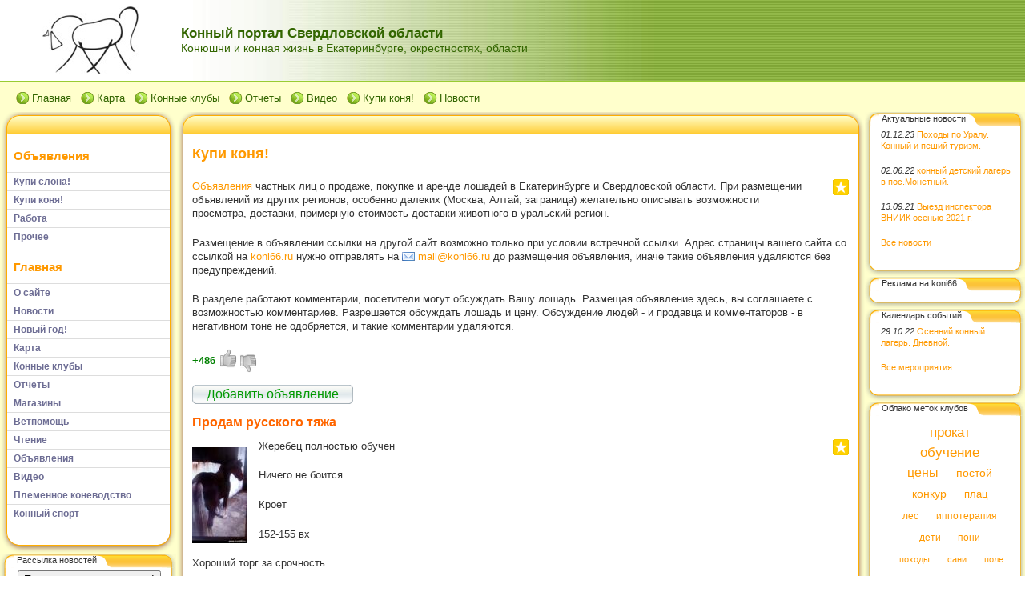

--- FILE ---
content_type: text/html; charset=utf-8
request_url: http://www.koni66.ru/e/3092051-prodam-russkogo-tyazha
body_size: 24722
content:
<!DOCTYPE HTML PUBLIC "-//W3C//DTD HTML 4.01 Transitional//EN" "http://www.w3.org/TR/html4/loose.dtd">
    
<html>
    <head>
        <link rel="stylesheet" href="//data2.lact.ru/maxage/1421693331/t1/0/6/stylesheet.css" type="text/css">
        <link rel="stylesheet" href="//data2.lact.ru/maxage/1421693331/t1/0/6/extend.css" type="text/css">
        <meta charset="utf-8">
<meta http-equiv="Content-Type" content="text/html; charset=UTF-8">
<title>Продам русского тяжа - Купи коня! - Конный портал Свердловской области</title>
<meta name="yandex-verification" content="43b9a9e134b93ac6" /><meta name="Description" content="Жеребец полностью обучен Ничего не боится Кроет 152-155 вх Хороший торг за срочность">
<meta name="Keywords" content="купить лошадь, куплю лошадь, куплю коня, продажа лошадей, продам коня, лошади в аренду в Екатеринбурге">
<meta name="Robots" content="index,follow">
<meta property='og:image' content='//file.lact.ru/resizer/fit/120/120/f1/s/8/122/image/1501/405/medium_1524630778473664683411.jpg?t=1524630949'> <link href="/stylesheets/base_packaged.css?1607580932" media="all" rel="stylesheet" type="text/css" /><script src="//yandex.st/jquery/1.11.0/jquery.min.js" type="text/javascript"></script><script type="text/javascript">
//<![CDATA[
$j = jQuery.noConflict();
//]]>
</script><script src="/javascripts/base_packaged.js?1607580929" type="text/javascript"></script><script type="text/javascript">
  hs.captionEval = 'generate_highslide_caption(this,false,false)';
  hs.graphicsDir = '/stylesheets/graphics/close.png';
  hs.graphicsDir = hs.graphicsDir.replace("graphics"+"/"+"close.png", "graphi"+"cs/")
  hs.zIndexCounter = 11007;
	hs.transitions = ['expand', 'crossfade'];
	//hs.wrapperClassName = 'dark borderless floating-caption';
	hs.wrapperClassName = 'wide-border';
	hs.fadeInOut = true;
  //hs.captionEval = 'this.thumb.title';
  var currentUserHours = (new Date()).getHours();
  // we do shadowing only during light time of the day
  if (currentUserHours > 6 && currentUserHours < 20) {
    hs.dimmingOpacity = .85;
  } else { //hs.dimmingOpacity = .08;
    hs.dimmingDuration = 300; }
  hs.showCredits = false;
  hs.outlineType = 'rounded-white';

	// Add the controlbar
	if (hs.addSlideshow) hs.addSlideshow({
		//slideshowGroup: 'group1',
		interval: 5000,
		repeat: true,
		useControls: true,
		fixedControls: 'fit',
		overlayOptions: {
			opacity: .8,
			hideOnMouseOut: false,
		  position: 'bottom center',
		  relativeTo: 'viewport',
		  offsetY: 0
		}
	});
</script>

<style>

</style>
<style type='text/css'>
#main_content_place input[type="text"] {
    border: 1px solid gray;
}
#main_content_place textarea {
    border: 1px solid gray;
}


</style><script type="text/javascript">
 var owner_walks_around = (document.cookie.indexOf('last_login=') >= 0);
 var RecaptchaOptions = { theme : 'clean', lang : 'ru' };
</script>
<!--[if lt IE 9]><script src="/javascripts/html5shiv.js" type="text/javascript"></script><![endif]-->

    </head>
    <body>
        <table width="100%" border="0" cellspacing="0" cellpadding="0" class="banner" xmlns:msxsl="urn:schemas-microsoft-com:xslt">
            <tr>
                <td bgcolor="#FFFFFF" valign="middle" style="padding:8 4 6 12;text-align:center;" align="center">
<img src='/images/spacer.gif' width="225px" height="1px" /><br>

  <a href="/">
  <img src='//file.lact.ru/f1/s/8/122/logo_image/295/17/thumb_HORSEtuktuk.jpg?t=1482754920' border="0"></a>

</td>
                <td class="banner_grad" valign="middle" align="left" width="100%">
                    <table width="100%" border="0" cellspacing="0" cellpadding="0">
                        <tr>
                            <td bgcolor="#FFFFFF">
                                <img src="//data2.lact.ru/maxage/1421693331/t1/0/6/images/spacer.gif" border="0" height="100" width="1">
                            </td>
                            <td width="100%">
                                <div class="site-heading">
                                    Конный портал Свердловской области
                                </div>
                                <div class="site-sub-heading">
                                    Конюшни и конная жизнь в Екатеринбурге, окрестностях, области
                                </div>
                            </td>
                            <td valign="middle" align="left" class="contacts">
                                <div class="contacts">



    

                                </div>
                            </td>
                        </tr>
                        <tr>
                            <td>
                            </td>
                            <td>
                            </td>
                            <td height="1">
                                <img src="//data2.lact.ru/maxage/1421693331/t1/0/6/images/spacer.gif" border="0" height="1" width="220">
                            </td>
                        </tr>
                    </table>
                </td>
            </tr>
        </table>
        <div class="oilnav">
        	<a href="/" class="previewlink" id="top_section_86247">Главная</a><a href="/karta" class="previewlink" id="top_section_113274">Карта</a><a href="/ksk" class="previewlink" id="top_section_113358">Конные клубы</a><a href="/report" class="previewlink" id="top_section_148779">Отчеты</a><a href="/video" class="previewlink" id="top_section_113355">Видео</a><a href="/ob-yavleniya/kupi-konya" class="previewlink active" id="top_section_341683">Купи коня!</a><a href="/novosti" class="previewlink" id="top_section_86248">Новости</a>
        </div>
        <table border="0" width="100%" style="margin:0 0 0 0" cellpadding="0" cellspacing="0" xmlns:msxsl="urn:schemas-microsoft-com:xslt">
            <tr>
                <td align="left" valign="top" width="auto" class="noprintclass">
                    <table class="window_tbl" cellpadding="0" cellspacing="0" width="100%">
                        <tr >
                            <td style="background-image:url('//data2.lact.ru/maxage/1421693331/t1/0/6/images/inner_fon.png')" valign="top">
                                <div style="background:transparent url('//data2.lact.ru/maxage/1421693331/t1/0/6/images/top-bgrnd.png') repeat-x scroll;padding:0;margin:0;font-size:10px;">
                                    <div style="background: transparent url( '//data2.lact.ru/maxage/1421693331/t1/0/6/images/top-right.png' ) no-repeat scroll 100%;padding:0;margin:0;">
                                        <a class="windowheaderlink"><img src="//data2.lact.ru/maxage/1421693331/t1/0/6/images/top-left.png" border="0" align="absmiddle"></a>
                                    </div>
                                </div>
                                <div style="background:transparent url('//data2.lact.ru/maxage/1421693331/t1/0/6/images/inner-fon.png');padding:0;margin:0;">
                                    <div style="background:transparent url('//data2.lact.ru/maxage/1421693331/t1/0/6/images/left-bgrnd.png') repeat-y scroll;padding:0;margin:0;">
                                        <table cellspaceng="0" cellpadding="0" width="100%" cellspacing="0" border="0" style="background:transparent url('//data2.lact.ru/maxage/1421693331/t1/0/6/images/right-bgrnd.png') repeat-y 100%;padding:0px;margin:0px;">
                                            <tr>
                                                <td valign="top" align="left" style="padding:0px 8px 0px 9px;">
                                                    <div class="noprintclass">
                                                        
            <br><h3 style='padding-left: 8px;'><a href="/ob-yavleniya" class="la_sidemenu_heading la_sidemenu_heading_section_341682 ">Объявления</a> &nbsp;</h3><ul class='nav' id='menu_for_341682'><li id='sidemenu_section_125799'> <a href="/ob-yavleniya/kupi-slona" class="item"><b>Купи слона!</b></a> </li><li id='sidemenu_section_341683'> <a href="/ob-yavleniya/kupi-konya" class="item active"><b>Купи коня!</b></a> </li><li id='sidemenu_section_326313'> <a href="/ob-yavleniya/rabota" class="item"><b>Работа</b></a> </li><li id='sidemenu_section_341684'> <a href="/ob-yavleniya/prochee" class="item"><b>Прочее</b></a> </li></ul><br><h3 style='padding-left: 8px;'><a href="/" class="la_sidemenu_heading la_sidemenu_heading_section_86247 ">Главная</a> &nbsp;</h3><ul class='nav' id='menu_for_86247'><li id='sidemenu_section_349699'> <a href="/o-sayte" class="item"><b>О сайте</b></a> </li><li id='sidemenu_section_86248'> <a href="/novosti" class="item"><b>Новости</b></a> </li><li id='sidemenu_section_508170'> <a href="/novyiy-god" class="item"><b>Новый год!</b></a> </li><li id='sidemenu_section_113274'> <a href="/karta" class="item"><b>Карта</b></a> </li><li id='sidemenu_section_113358'> <a href="/ksk" class="item"><b>Конные клубы</b></a> </li><li id='sidemenu_section_148779'> <a href="/report" class="item"><b>Отчеты</b></a> </li><li id='sidemenu_section_246338'> <a href="/shops" class="item"><b>Магазины</b></a> </li><li id='sidemenu_section_1109101'> <a href="/vetpomosch" class="item"><b>Ветпомощь</b></a> </li><li id='sidemenu_section_326064'> <a href="/chtenie" class="item"><b>Чтение</b></a> </li><li id='sidemenu_section_341682'> <a href="/ob-yavleniya" class="item"><b>Объявления</b></a> </li><li id='sidemenu_section_113355'> <a href="/video" class="item"><b>Видео</b></a> </li><li id='sidemenu_section_302936'> <a href="/plemennoe-konevodstvo" class="item"><b>Племенное коневодство</b></a> </li><li id='sidemenu_section_142588'> <a href="/konnyiy-sport" class="item"><b>Конный спорт</b></a> </li></ul>

				
            
            
                                                    </div>
                                                </td>
                                            </tr>
                                        </table>
                                    </div>
                                </div>
                                <div style="background:transparent url('//data2.lact.ru/maxage/1421693331/t1/0/6/images/bottom-bgrnd.png') repeat-x scroll;padding:0;margin:0;">
                                    <div style="background: transparent url('//data2.lact.ru/maxage/1421693331/t1/0/6/images/bottom-right.png') no-repeat top right;padding:0;margin:0;color:#cdcdcd;">
                                        <a style="white-space:nowrap;font-size:11px;line-height:15px;padding:0;margin:0;"><img src="//data2.lact.ru/maxage/1421693331/t1/0/6/images/bottom-left.png" align="top" border="0"><span style="padding-top:6px;border:solid 0px #FF9900;"></span></a>
                                    </div>
                                </div>
                            </td>
                        </tr>
                    </table>
                    <div id='left_widgets' class="la_widgets_column la_widgets_column_left">



  
  <div id="widget_133295">
<table cellpadding="0" cellspacing="0" border="0" style="margin:0 0 0 0;" class="page">
                        <tr>
                            <td valign="bottom" width="100%" style="background:url('//data2.lact.ru/maxage/1421693331/t1/0/6/images/w_top.png') repeat-x top;">
                                <table cellpadding="0" cellspacing="0" border="0" width="auto">
                                    <tr>
                                        <td valign="bottom" class="inner_window_caption" style="padding:0 18px 0 0;font-size:86%;white-space:nowrap;background:url('//data2.lact.ru/maxage/1421693331/t1/0/6/images/w_tab.png') no-repeat right top;">
                                            <img src="//data2.lact.ru/maxage/1421693331/t1/0/6/images/w_left_top.png" align="absmiddle" border="0">
                                            <span class="widget_handle" style="white-space:nowrap;"> Рассылка новостей</span> 
                                                
    
                                        </td>
                                    </tr>
                                </table>
                            </td>
                            <td valign="bottom"><img src="//data2.lact.ru/maxage/1421693331/t1/0/6/images/w_right_top.png" border="0"></td>
                        </tr>
                        <tr>
                            <td class="sidebar" style="padding:3px 0px 0px 20px;background:url('//data2.lact.ru/maxage/1421693331/t1/0/6/images/w_left.png') repeat-y scroll 0%;">
                             <center>
  
  <form method="post" action="/postings/subscribe" class="button-to"><div><input class="art-button" type="submit" value="Подписаться на рассылку!" /></div></form>
  
  <br/>
  Всего подписчиков: 237
  
  
</center>
                            </td>
                            <td style="background:url('//data2.lact.ru/maxage/1421693331/t1/0/6/images/w_right.png') repeat-y scroll 100%;">
                            </td>
                        </tr>
                        <tr style="background:url('//data2.lact.ru/maxage/1421693331/t1/0/6/images/w_bottom.png') repeat-x scroll;">
                            <td align="left">
                                <img src="//data2.lact.ru/maxage/1421693331/t1/0/6/images/w_bottom_left.png" border="0">
                            </td>
                            <td>
                                <img src="//data2.lact.ru/maxage/1421693331/t1/0/6/images/w_bottom_right.png" border="0">
                            </td>
                        </tr>
                    </table>
                    <img src="//data2.lact.ru/maxage/1421693331/t1/0/6/images/spacer.gif" border="0" height="1" width="200">
</div>                    


  
  <div id="widget_23871">
<table cellpadding="0" cellspacing="0" border="0" style="margin:0 0 0 0;" class="page">
                        <tr>
                            <td valign="bottom" width="100%" style="background:url('//data2.lact.ru/maxage/1421693331/t1/0/6/images/w_top.png') repeat-x top;">
                                <table cellpadding="0" cellspacing="0" border="0" width="auto">
                                    <tr>
                                        <td valign="bottom" class="inner_window_caption" style="padding:0 18px 0 0;font-size:86%;white-space:nowrap;background:url('//data2.lact.ru/maxage/1421693331/t1/0/6/images/w_tab.png') no-repeat right top;">
                                            <img src="//data2.lact.ru/maxage/1421693331/t1/0/6/images/w_left_top.png" align="absmiddle" border="0">
                                            <span class="widget_handle" style="white-space:nowrap;"> Новое на сайте</span> 
                                                
    
                                        </td>
                                    </tr>
                                </table>
                            </td>
                            <td valign="bottom"><img src="//data2.lact.ru/maxage/1421693331/t1/0/6/images/w_right_top.png" border="0"></td>
                        </tr>
                        <tr>
                            <td class="sidebar" style="padding:3px 0px 0px 20px;background:url('//data2.lact.ru/maxage/1421693331/t1/0/6/images/w_left.png') repeat-y scroll 0%;">
                             




  
  
    
                
    
    
    
    
    
    
    
    
      
        
      
    
    
    
    
    
    
    
    
    <p><i class="la_widget_pubdate">14.01.26</i> <a href="/e/3102076-kareta-1802-goda-nemetskaya" title="Немецкая карета 1802 года выпуска, оригинал..."><b>Объявления: Купи слона!</b>: Карета 1802 года немецкая</a>
    </p>

    
  
  
    
                
    
    
    
    
    
    
    
    
      
        
      
    
    
    
    
    
    
    
    
    <p><i class="la_widget_pubdate">03.01.26</i> <a href="/e/3102075-koshyovka-sani-na-loshad" title="Продаются сани,телега..."><b>Объявления: Купи слона!</b>: Кошёвка сани на лошадь</a>
    </p>

    
  
  
    
                
    
    
    
    
    
    
    
    
      
        
      
    
    
    
    
    
    
    
    
    <p><i class="la_widget_pubdate">23.12.25</i> <a href="/e/3102073-sani-dlya-loshadi-povozka-dlya-poni" title="Сни рабочие 20т.р Синие сани 50т.р Тележка для пони 50т..."><b>Объявления: Купи слона!</b>: Сани для лошади, повозка для пони</a>
    </p>

    
  
  
    
                
    
    
    
    
    
    
    
    
      
        
      
    
    
    
    
    
    
    
    
    <p><i class="la_widget_pubdate">23.11.25</i> <a href="/e/3102072-zherebushka-myata" title="К продаже предлагается жеребёнок-кобыла. Дата рождения: 07.08.2024г..."><b>Объявления: Купи коня!</b>: Жеребушка Мята</a>
    </p>

    
  
  
    
                
    
    
    
    
    
    
    
    
      
        
      
    
    
    
    
    
    
    
    
    <p><i class="la_widget_pubdate">19.11.25</i> <a href="/e/3102068-rabochaya-kobyila-i-appaluza-poni" title="Рабочая лошадь 8 лет , 156вх, спокойная , можно под детей, города не.."><b>Объявления: Купи коня!</b>: Рабочая кобыла и аппалуза пони</a>
    </p>

    
  

  <p><a href="/changes" class="la_latest_content_widget_viewall">Посмотреть все</a>
  </p>




                            </td>
                            <td style="background:url('//data2.lact.ru/maxage/1421693331/t1/0/6/images/w_right.png') repeat-y scroll 100%;">
                            </td>
                        </tr>
                        <tr style="background:url('//data2.lact.ru/maxage/1421693331/t1/0/6/images/w_bottom.png') repeat-x scroll;">
                            <td align="left">
                                <img src="//data2.lact.ru/maxage/1421693331/t1/0/6/images/w_bottom_left.png" border="0">
                            </td>
                            <td>
                                <img src="//data2.lact.ru/maxage/1421693331/t1/0/6/images/w_bottom_right.png" border="0">
                            </td>
                        </tr>
                    </table>
                    <img src="//data2.lact.ru/maxage/1421693331/t1/0/6/images/spacer.gif" border="0" height="1" width="200">
</div>                    


  
  <div id="widget_69555">
<table cellpadding="0" cellspacing="0" border="0" style="margin:0 0 0 0;" class="page">
                        <tr>
                            <td valign="bottom" width="100%" style="background:url('//data2.lact.ru/maxage/1421693331/t1/0/6/images/w_top.png') repeat-x top;">
                                <table cellpadding="0" cellspacing="0" border="0" width="auto">
                                    <tr>
                                        <td valign="bottom" class="inner_window_caption" style="padding:0 18px 0 0;font-size:86%;white-space:nowrap;background:url('//data2.lact.ru/maxage/1421693331/t1/0/6/images/w_tab.png') no-repeat right top;">
                                            <img src="//data2.lact.ru/maxage/1421693331/t1/0/6/images/w_left_top.png" align="absmiddle" border="0">
                                            <span class="widget_handle" style="white-space:nowrap;"> Общение на сайте</span> 
                                                
    
                                        </td>
                                    </tr>
                                </table>
                            </td>
                            <td valign="bottom"><img src="//data2.lact.ru/maxage/1421693331/t1/0/6/images/w_right_top.png" border="0"></td>
                        </tr>
                        <tr>
                            <td class="sidebar" style="padding:3px 0px 0px 20px;background:url('//data2.lact.ru/maxage/1421693331/t1/0/6/images/w_left.png') repeat-y scroll 0%;">
                             




Куплю. Дарья 89996779828..

<small>
 Дарья 
 28 августа 2025, 15:19
// <a href="/e/3102040-prodaetsya-vyiezdkovoe-sedlo#comment_161280">Купи слона! - Продается выездковое седло</a>
</small>
<br/><br/>




Продан...

<small>
 Снежана
 26 апреля 2025, 19:59
// <a href="/e/3101720-zherebchik-18-03-22#comment_161279">Купи коня! - Жеребчик.18.03.22</a>
</small>
<br/><br/>




Дайте цену за лошадь в Монголии оптом на сегодняшний день...

<small>
 Карим
 13 марта 2025, 15:11
// <a href="/e/3034469-prodaem-mongolskih-loshadey#comment_161278">Купи коня! - продаем монгольских лошадей</a>
</small>
<br/><br/>




Продан..

<small>
 Анастасия
 08 января 2025, 13:46
// <a href="/e/3102031-homut-razmer-8#comment_161277">Купи слона! - Хомут размер 8</a>
</small>
<br/><br/>




Продана..

<small>
 Анастасия
 27 декабря 2024, 16:58
// <a href="/e/3102026-kobyilka#comment_161276">Купи коня! - Кобылка</a>
</small>
<br/><br/>


<div class="cleared"></div>
<a href="/comments/latest">Посмотреть все</a>
<div style="float:right;">
<a href="http://www.koni66.ru/comments/latest_feed" onclick="window.open(this.href);return false;"><img alt="Icon_feed" border="0" src="/iconize/icons/icon_feed.gif?1594896088" /></a>
</div>

                            </td>
                            <td style="background:url('//data2.lact.ru/maxage/1421693331/t1/0/6/images/w_right.png') repeat-y scroll 100%;">
                            </td>
                        </tr>
                        <tr style="background:url('//data2.lact.ru/maxage/1421693331/t1/0/6/images/w_bottom.png') repeat-x scroll;">
                            <td align="left">
                                <img src="//data2.lact.ru/maxage/1421693331/t1/0/6/images/w_bottom_left.png" border="0">
                            </td>
                            <td>
                                <img src="//data2.lact.ru/maxage/1421693331/t1/0/6/images/w_bottom_right.png" border="0">
                            </td>
                        </tr>
                    </table>
                    <img src="//data2.lact.ru/maxage/1421693331/t1/0/6/images/spacer.gif" border="0" height="1" width="200">
</div>                    


  
  <div id="widget_67088">
<table cellpadding="0" cellspacing="0" border="0" style="margin:0 0 0 0;" class="page">
                        <tr>
                            <td valign="bottom" width="100%" style="background:url('//data2.lact.ru/maxage/1421693331/t1/0/6/images/w_top.png') repeat-x top;">
                                <table cellpadding="0" cellspacing="0" border="0" width="auto">
                                    <tr>
                                        <td valign="bottom" class="inner_window_caption" style="padding:0 18px 0 0;font-size:86%;white-space:nowrap;background:url('//data2.lact.ru/maxage/1421693331/t1/0/6/images/w_tab.png') no-repeat right top;">
                                            <img src="//data2.lact.ru/maxage/1421693331/t1/0/6/images/w_left_top.png" align="absmiddle" border="0">
                                            <span class="widget_handle" style="white-space:nowrap;"> Поиск по сайту</span> 
                                                
    
                                        </td>
                                    </tr>
                                </table>
                            </td>
                            <td valign="bottom"><img src="//data2.lact.ru/maxage/1421693331/t1/0/6/images/w_right_top.png" border="0"></td>
                        </tr>
                        <tr>
                            <td class="sidebar" style="padding:3px 0px 0px 20px;background:url('//data2.lact.ru/maxage/1421693331/t1/0/6/images/w_left.png') repeat-y scroll 0%;">
                             <center>
<noindex><div class="yandexform" onclick="return {type: 5, logo: 'rb', arrow: true, webopt: false, websearch: false, bg: '#FFCC00', fg: '#000000', fontsize: 10, suggest: true, site_suggest: true, encoding: ''}"><form action="http://yandex.ru/sitesearch" method="get"><input name="searchid" type="hidden" value="149126" /><input name="text" /><input type="submit" value="Найти" /></form></div><script src="http://site.yandex.net/load/form/1/form.js" type="text/javascript" charset="utf-8"></script><script type="text/javascript">
//<![CDATA[
if (typeof(jQuery) != 'undefined') { jQuery.noConflict();}
//]]>
</script></noindex>
</center>
                            </td>
                            <td style="background:url('//data2.lact.ru/maxage/1421693331/t1/0/6/images/w_right.png') repeat-y scroll 100%;">
                            </td>
                        </tr>
                        <tr style="background:url('//data2.lact.ru/maxage/1421693331/t1/0/6/images/w_bottom.png') repeat-x scroll;">
                            <td align="left">
                                <img src="//data2.lact.ru/maxage/1421693331/t1/0/6/images/w_bottom_left.png" border="0">
                            </td>
                            <td>
                                <img src="//data2.lact.ru/maxage/1421693331/t1/0/6/images/w_bottom_right.png" border="0">
                            </td>
                        </tr>
                    </table>
                    <img src="//data2.lact.ru/maxage/1421693331/t1/0/6/images/spacer.gif" border="0" height="1" width="200">
</div>                    


    
  

</div>

	                    
                    <img src="//data2.lact.ru/maxage/1421693331/t1/0/6/images/spacer.gif" border="0" height="1" width="220" xmlns:xsl="http://www.w3.org/1999/XSL/Transform">
                    <center>
                        <div class="copyright" style="border:0px;font-size:11px;padding:5 5 5 5;">
                            <a href="http://www.koni66.ru.edit.lineactworld.ru/e/3092051-prodam-russkogo-tyazha" rel="nofollow">Мой сайт</a>
                        </div>
                    </center>
                    
                </td>
                <td align="left" valign="top" width="100%">
                    <table class="window_tbl" cellpadding="0" cellspacing="0" width="100%">
                        <tr>
                            <td style="background-image:url('//data2.lact.ru/maxage/1421693331/t1/0/6/images/inner_fon.png')" valign="top">
                                <div class="noprintclass" style="background:transparent url('//data2.lact.ru/maxage/1421693331/t1/0/6/images/top-bgrnd.png') repeat-x scroll;padding:0;margin:0;font-size:10px;">
                                    <div style="background: transparent url( '//data2.lact.ru/maxage/1421693331/t1/0/6/images/top-right.png' ) no-repeat scroll 100%;padding:0;margin:0;">
                                        <a class="windowheaderlink"><img src="//data2.lact.ru/maxage/1421693331/t1/0/6/images/top-left.png" border="0" align="absmiddle"></a>
                                     </div>
                                </div>
                                <div style="background:transparent url('//data2.lact.ru/maxage/1421693331/t1/0/6/images/inner-fon.png');padding:0;margin:0;">
                                    <div style="background:transparent url('//data2.lact.ru/maxage/1421693331/t1/0/6/images/left-bgrnd.png') repeat-y scroll;padding:0;margin:0;">
                                        <table cellspaceng="0" cellpadding="0" width="100%" cellspacing="0" border="0" style="background:transparent url('//data2.lact.ru/maxage/1421693331/t1/0/6/images/right-bgrnd.png') repeat-y 100%;padding:0;margin:0;">
                                            <tr>
                                                <td valign="top" align="left" style="padding:0 8 0 9">
                                                    <div class="">
                                                        <table cellpadding="0" cellspacing="0" width="100%" border="0">
                                                            <tr>
                                                                <td width="100%" class="textbox">

                            <div id="main_content_place">                                
                        	
                        	  <div class="art-Post"  >


  

  <h1 id="section_head_341683" class="art-PostHeader art-postheader">

    <a href="/ob-yavleniya/kupi-konya" style="text-decoration:none;">Купи коня!</a>

    

  </h1>

  

  
    
    
      
      
      
      
























    
<div id="element_765876_own_content" class="la_element_content art-PostContent art-postcontent"  >


  
  
  <noindex>

<!-- margin-top: 7px; margin-bottom: -5px;  -->   
<div class="addthis_toolbox addthis_default_style" style="float: right" data-url="http://www.koni66.ru/ob-yavleniya/kupi-konya" data-title="Купи коня!">
  
    
      <a class="addthis_button_vk" title="Отправить в Вконтакте" style="padding: 2px"></a>
    
      <a class="addthis_button_facebook" title="Отправить в Facebook" style="padding: 2px"></a>
    
      <a class="addthis_button_twitter" title="Отправить в Twitter" style="padding: 2px"></a>
    
      <a class="addthis_button_mymailru" title="Отправить в МойМир" style="padding: 2px"></a>
    
      <a class="addthis_button_odnoklassniki_ru" title="Отправить в Одноклассники" style="padding: 2px"></a>
    
  
  &nbsp;
  <a class="addthis_button">
    <img src="/images/share_button.png?1594896088 " style="border: 0"/>
  </a>
</div>


  
  <script type="text/javascript">
  //<![CDATA[
    var addthis_localize={
      share_caption: "Поделиться закладкой в",
      more: "Ещё..."
    };
    var addthis_config={
      username: "kateov",
      data_track_clickback: true,
      services_compact:
        "livejournal,mymailru,vk,www.liveinternet.ru,bobrdobr,memori,odnoklassniki_ru,facebook,twitter,myspace,more",
      services_custom:[
        {
          name: "LiveInternet",
          url: "https://www.liveinternet.ru/journal_post.php?action=l_add&amp;cnurl={{url}}&amp;cntitle={{title}}",
          icon: "http://www.sandronic.ru/images/liveinternet.png?1594896088"
        }
      ]
    };
  //]]>
  </script>
  <script type="text/javascript" src="//s7.addthis.com/js/300/addthis_widget.js" async="async"></script>


</noindex>

  






  



  


  <p><a href="/ob-yavleniya" rev="LTS_341682">Объявления</a> частных лиц о продаже, покупке и аренде лошадей в Екатеринбурге и Свердловской области. При размещении объявлений из других регионов, особенно далеких (Москва, Алтай, заграница) желательно описывать возможности просмотра, доставки, примерную стоимость доставки животного в уральский регион.</p>
<p>Размещение в объявлении ссылки на другой сайт возможно только при условии встречной ссылки. Адрес страницы вашего сайта со ссылкой на <a href="http://koni66.ru" target="_blank">koni66.ru</a> нужно отправлять на <a href="mailto:mail@koni66.ru" target="_blank">mail@koni66.ru</a> до размещения объявления, иначе такие объявления удаляются без предупреждений.</p>
<p>В разделе работают комментарии, посетители могут обсуждать Вашу лошадь. Размещая объявление здесь, вы соглашаете с возможностью комментариев. Разрешается обсуждать лошадь и цену. Обсуждение людей - и продавца и комментаторов - в негативном тоне не одобряется, и такие комментарии удаляются.</p>




</div>





	
	
        
        <div class="cleared la_before_attached"></div>
        
    
	
	
        

    






    <span id='ratings_wrap765876'><span class='current_ratings_updown' style='color:green;'><b>+486&nbsp;</b></span><a class="ratings_up" href="#" onclick="new Ajax.Updater('ratings_wrap765876', '/rates/set_rate', {asynchronous:true, evalScripts:true, parameters:'id=765876&amp;type=Element&amp;value=1'}); return false;" title="Мне нравится (всего 700). Проголосовать можно только один раз.">+</a><a class="ratings_down" href="#" onclick="new Ajax.Updater('ratings_wrap765876', '/rates/set_rate', {asynchronous:true, evalScripts:true, parameters:'id=765876&amp;type=Element&amp;value=-1'}); return false;" title="Мне не нравится (всего 214). Проголосовать можно только один раз.">-</a></span>
    



  <br>
  
    <script>(function(a,b,c){var d=a.getElementsByTagName(b)[0];a.getElementById(c)||(a=a.createElement(b),a.id=c,a.src="//connect.facebook.net/ru_RU/sdk.js#xfbml=1&version=v2.4",d.parentNode.insertBefore(a,d))})(document,"script","facebook-jssdk");</script>
    <div class="fb-like" data-href="/ob-yavleniya/kupi-konya" data-width="400" data-share="true"></div>





















    
  


  

  
    <div class="cleared"></div><br/>
    <div class="la_open_input_button la_section_341683">
        
        
          <a class="button la_editor_button la_editor_button_add_element" href="/engine/add_element?section=341683" onclick="new Ajax.Updater('main_content_place', '/engine/add_element?section=341683', {asynchronous:true, evalScripts:true, onLoading:function(request){new Insertion.Top($('main_content_place'),'&lt;span style=&quot;float:right;&quot;&gt;&lt;img alt=&quot;Progress&quot; class=&quot;la_progress_indicator&quot; src=&quot;/backend/progress.gif?1594896088&quot; /&gt;&lt;/span&gt;'); }}); return false;"><span>Добавить объявление</span></a>
        
    </div>

  

  

  

  

      <div class="cleared la_element_finish"></div>
</div>


  


  

    

  

    
      
    
      
      
    










  

  

  
    
    <div class="art-Post la_element la_element_promo" id='element_3092051' >





















<div class="art-postmetadataheader">
<h2 class="art-PostHeader art-postheader la_element_title">
<span id="element_3092051" class="element_handle" 

  

  
>


 Продам русского тяжа

</span>



    

    
</h2>
</div >






    
<div id="element_3092051_own_content" class="la_element_content art-PostContent art-postcontent"  >


  
  
  <noindex>

<!-- margin-top: 7px; margin-bottom: -5px;  -->   
<div class="addthis_toolbox addthis_default_style" style="float: right" data-url="http://www.koni66.ru/e/3092051-prodam-russkogo-tyazha" data-title="Продам русского тяжа">
  
    
      <a class="addthis_button_vk" title="Отправить в Вконтакте" style="padding: 2px"></a>
    
      <a class="addthis_button_facebook" title="Отправить в Facebook" style="padding: 2px"></a>
    
      <a class="addthis_button_twitter" title="Отправить в Twitter" style="padding: 2px"></a>
    
      <a class="addthis_button_mymailru" title="Отправить в МойМир" style="padding: 2px"></a>
    
      <a class="addthis_button_odnoklassniki_ru" title="Отправить в Одноклассники" style="padding: 2px"></a>
    
  
  &nbsp;
  <a class="addthis_button">
    <img src="/images/share_button.png?1594896088 " style="border: 0"/>
  </a>
</div>



</noindex>

  


<noindex>






<div style="float: left; padding-right: 15px; padding-top: 10px;">




	<a href="//file.lact.ru/f1/s/8/122/image/1501/405/medium_1524630778473664683411.jpg?t=1524630949" class="highslide" onclick="return hs.expand(this);" rel="" title="Продам русского тяжа"><img alt="Продам русского тяжа" border="0" src="//file.lact.ru/resizer/fit/120/120/f1/s/8/122/image/1501/405/medium_1524630778473664683411.jpg?t=1524630949" title="Продам русского тяжа" /></a>



</div>







  


  <p>Жеребец полностью обучен&nbsp;</p>
<p>Ничего не боится&nbsp;</p>
<p>Кроет&nbsp;</p>
<p>152-155 вх&nbsp;</p>
<p>Хороший торг за срочность&nbsp;</p>






   Контакт: <b> <span style='font-size:110%'>   Настя </span> </b>
   <br/>



<br/>
 Объявление актуально до 02.05.2018



</noindex>



</div>





	
	
        
        <div class="cleared la_before_attached"></div>
        
    
	
	
        

    






    <span id='ratings_wrap3092051'><span class='current_ratings_updown' style='color:red;'><b>-10&nbsp;</b></span><a class="ratings_up" href="#" onclick="new Ajax.Updater('ratings_wrap3092051', '/rates/set_rate', {asynchronous:true, evalScripts:true, parameters:'id=3092051&amp;type=Element&amp;value=1'}); return false;" title="Мне нравится (всего 7). Проголосовать можно только один раз.">+</a><a class="ratings_down" href="#" onclick="new Ajax.Updater('ratings_wrap3092051', '/rates/set_rate', {asynchronous:true, evalScripts:true, parameters:'id=3092051&amp;type=Element&amp;value=-1'}); return false;" title="Мне не нравится (всего 17). Проголосовать можно только один раз.">-</a></span>
    



  <br>
  
    <script>(function(a,b,c){var d=a.getElementsByTagName(b)[0];a.getElementById(c)||(a=a.createElement(b),a.id=c,a.src="//connect.facebook.net/ru_RU/sdk.js#xfbml=1&version=v2.4",d.parentNode.insertBefore(a,d))})(document,"script","facebook-jssdk");</script>
    <div class="fb-like" data-href="/e/3092051-prodam-russkogo-tyazha" data-width="400" data-share="true"></div>




 <div style="clear:both;" id="element_footer_3092051" class="element_footer">

  
   Автор:

   <span id="author_of_element_3092051" style="font-weight:bold;" class="la_element_open_person_name">
   
     Настя
   
   </span>

      
  

  
    
	  <small class='la_f_block la_element_footer_date'><span>Обновлено 25 апреля 2018</span></small>
    
  

	
 	  <small class='la_f_block la_element_permalink'><a href="/e/3092051-prodam-russkogo-tyazha">[Постоянная ссылка]</a></small>
		
	



</div>







<!-- то бишь, смотрим только этот элемент -->
<br>
Количество просмотров:

<noindex>
<a href="http://counter.co.kz" target="_blank">
<img src="http://counter.co.kz/CounterCoKz?page=www.koni66.ru_e_3092051-prodam-russkogo-tyazha&style=ds9&digits=5"
alt="Счетчик посещений Counter.CO.KZ - бесплатный счетчик на любой вкус!" border=0 width="45" height="11">
</a>
</noindex>
<br>









<div class="la_comments_area">
<a name="comments"></a>

<!-- <br/> -->











<!-- :update => "after_form_#{formname}" -->
<form action="/comments/create" method="post">
    

<input id="timestamp" name="timestamp" type="hidden" value="1769010508" /><input id="spinner" name="spinner" type="hidden" value="4834e5ac9d6c49fc754a24e93275f71e" />

<h4>

  Есть вопрос или комментарий?..

</h4>


<textarea cols="50" id="275b8bb26dca95ef711e71662caa4e7f" name="275b8bb26dca95ef711e71662caa4e7f" rows="6" tabindex="1"></textarea><span style='position: absolute; left: -2000px;'><textarea autocomplete="off" id="message" name="message" tabindex="999"></textarea></span>
<!-- will be added later - when we remake notification mails
     to handle not just plain text
     one more problem is to handle P tags
<script type="text/javascript">
 new nicEditor({buttonList : ['bold','italic','underline','ol','ul']}).panelInstance('comment_message');
</script>
-->


<br>
<input id="personal_message" name="personal_message" type="checkbox" value="1" /> <label for="personal_message">
    Сообщение только для автора информации (Настя получит письмо)
</label><br>

<br/>



<table border="0" class="noborders">
  <tr>
    <td>Ваше имя</td>
    <td title="Почта нужна, чтобы Вы смогли получить ответ. Она никогда не будет опубликована нами.">
      Электронная почта</td>
  </tr>
  <tr>
    <td>
      <input id="comment_person_name" name="comment[person_name]" size="20" type="text" />
    </td>
    <td>
<input id="comment_person_email" name="comment[person_email]" size="20" type="text" />
    </td>
  </tr>
</table>

<span title="Настройка почтовых уведомлений. Вы всегда сможете отписаться от них в будущем">
Получать почтовые уведомления об ответах:
<select id="comment_subscribed" name="comment[subscribed]"><option value="1" selected="selected">Только ответы мне</option>
<option value="2">Все обсуждения страницы</option>
<option value="">Ничего не присылать</option></select>
</span>

<script type="text/javascript">
t = readCookie('commenter_name');
if (t != null) {
  $('comment_person_name').value = decodeURIComponent( t ).replace(/\+/g," ");
}
t = readCookie('commenter_mail');
if (t != null) {
  $('comment_person_email').value = decodeURIComponent( t );
}
t = readCookie('commenter_subscription');
if (t != null) {
  $('comment_subscribed').value = decodeURIComponent( t );
}
</script>



<input id="comment_element_id" name="comment[element_id]" type="hidden" value="3092051" />
<input id="comment_head_id" name="comment[head_id]" type="hidden" />


<br><br>


<input class="la_show_progress_on_click" name="commit" type="submit" value="Отправить!" />






        
   



</form>

<div id="after_form_comment"></div>


</div>






<br/><br/>
<a href="/ob-yavleniya/kupi-konya" style="font-size: 115%">Вернуться в раздел <b>Купи коня!</b></a>






    <div class="cleared la_element_finish"></div>
</div>

    <hr noshade='noshade'>
  

  







<div class="art-Post la_more_sections la_more_sections_for_section_341683"  >





    
    
    
    
    

    
        
            <span id="subsections_header" class="la_subsections_see_also">Соседние подразделы:</span>
            
            
            
















    

    
      
        
      
        
      
        
      
    
    
    







<div class="art-Post"  >



    
<table class="la_mainpage_sitemap_table">
  
  

  

  


      
          <tr>
      
      <td class="a_image_td">
                                            <a href="/ob-yavleniya/kupi-slona"><img src='//file.lact.ru/resizer/croputl/75/75/f1/s/8/122/image/1506/58/medium_Fotokollazh.jpg?t=1767356969' width='64px' class='la_preferred_section_image preferred_image_for_section_125799' /></a>      </td>
      <td class="a_info_td"  >
        <span class="a_section_title">
          <a href="/ob-yavleniya/kupi-slona">Купи слона!</a>
        </span>
      <br/>

  

  
      Объявления от частных лиц о продаже амуниции для лошади и всадника в Екатеринбурге и Свердловской области.Объявления о желании купить или обменять что-либо также приветствуются.<a href="/ob-yavleniya/kupi-slona">...</a>
      <br/>
  

  
      <div class="la_extra_section_content_overview">
      
      

      
      </div>
  

</td>
      
          </tr>
      
      


  


      
          <tr>
      
      <td class="a_image_td">
                                            <a href="/ob-yavleniya/rabota"><img src='//file.lact.ru/resizer/croputl/75/75/f1/s/8/122/image/1506/21/medium_IMG_0499.jpeg?t=1741113049' width='64px' class='la_preferred_section_image preferred_image_for_section_326313' /></a>      </td>
      <td class="a_info_td"  >
        <span class="a_section_title">
          <a href="/ob-yavleniya/rabota">Работа</a>
        </span>
      <br/>

  

  
      Работа с лошадьми и около них. Спрос и предложение.<a href="/ob-yavleniya/rabota">...</a>
      <br/>
  

  
      <div class="la_extra_section_content_overview">
      
      

      
          
          
              <a href="/e/3102064-ischem-konyuha">Ищем Конюха</a>, <a href="/e/3102048-konyuh-na-fermu-kosmakovo-syisertskiy-r-on">Конюх на ферму (Космаково, Сысертский р-он)</a>, <a href="/e/3102016-ischem-konyuha">Ищем Конюха</a>, и другая <a href="/ob-yavleniya/rabota">информация</a>.
          
      
      </div>
  

</td>
      
          </tr>
      
      


  


      
          <tr>
      
      <td class="a_image_td">
                                            <a href="/ob-yavleniya/prochee"><img src='//file.lact.ru/resizer/croputl/75/75/f1/s/8/122/image/1505/995/medium_Yv3S-CGTQes.jpg?t=1711373186' width='64px' class='la_preferred_section_image preferred_image_for_section_341684' /></a>      </td>
      <td class="a_info_td"  >
        <span class="a_section_title">
          <a href="/ob-yavleniya/prochee">Прочее</a>
        </span>
      <br/>

  

  

  
      <div class="la_extra_section_content_overview">
      
      

      
          
          
              <a href="/e/3102013-obmen">Обмен </a>, <a href="/e/3102000-priglashaem-na-postoy">Приглашаем на постой</a>, <a href="/e/3101992-postoy-v-aktivnoy-konyushne">Постой в активной конюшне</a>, и другая <a href="/ob-yavleniya/prochee">информация</a>.
          
      
      </div>
  

</td>
      
          </tr>
      
      


  

</table>


    <div class="cleared la_element_finish"></div>
</div>




            
        
    




    <div class="cleared la_element_finish"></div>
</div>

	              
                            </div>                                                      
                                                                    
                                                                </td>
                                                            </tr>
                                                        </table>
                                                    </div>
                                                </td>
                                            </tr>
                                        </table>
                                    </div>
                                </div>
                                <div class="noprintclass" style="background:transparent url('//data2.lact.ru/maxage/1421693331/t1/0/6/images/bottom-bgrnd.png') repeat-x scroll;padding:0;margin:0;">
                                    <div style="background: transparent url('//data2.lact.ru/maxage/1421693331/t1/0/6/images/bottom-right.png') no-repeat top right;padding:0;margin:0;color:#cdcdcd;">
                                        <a style="white-space:nowrap;font-size:11px;line-height:15px;padding:0;margin:0;"><img src="//data2.lact.ru/maxage/1421693331/t1/0/6/images/bottom-left.png" align="top" border="0"><span style="padding-top:6px;border:solid 0px #FF9900;"></span></a>
                                    </div>
                                </div>
                            </td>
                        </tr>
                    </table>
                </td>
                <td align="left" valign="top" width="auto" class="noprintclass">
                    <div id='right_widgets' class="la_widgets_column la_widgets_column_right">



  
  <div id="widget_35454">
<table cellpadding="0" cellspacing="0" border="0" style="margin:0 0 0 0;" class="page">
                        <tr>
                            <td valign="bottom" width="100%" style="background:url('//data2.lact.ru/maxage/1421693331/t1/0/6/images/w_top.png') repeat-x top;">
                                <table cellpadding="0" cellspacing="0" border="0" width="auto">
                                    <tr>
                                        <td valign="bottom" class="inner_window_caption" style="padding:0 18px 0 0;font-size:86%;white-space:nowrap;background:url('//data2.lact.ru/maxage/1421693331/t1/0/6/images/w_tab.png') no-repeat right top;">
                                            <img src="//data2.lact.ru/maxage/1421693331/t1/0/6/images/w_left_top.png" align="absmiddle" border="0">
                                            <span class="widget_handle" style="white-space:nowrap;"> Актуальные новости</span> 
                                                
    
                                        </td>
                                    </tr>
                                </table>
                            </td>
                            <td valign="bottom"><img src="//data2.lact.ru/maxage/1421693331/t1/0/6/images/w_right_top.png" border="0"></td>
                        </tr>
                        <tr>
                            <td class="sidebar" style="padding:3px 0px 0px 20px;background:url('//data2.lact.ru/maxage/1421693331/t1/0/6/images/w_left.png') repeat-y scroll 0%;">
                             


 
<p>

<i class="la_widget_pubdate">
01.12.23
</i> <a href="/e/3079248-pohodyi-po-uralu-konnyiy-i-peshiy-turizm">Походы по Уралу. Конный и пеший туризм.</a>

</p>

    
<p>

<i class="la_widget_pubdate">
02.06.22
</i> <a href="/e/3101626-konnyiy-detskiy-lager-v-pos-monetnyiy">конный детский лагерь в пос.Монетный.</a>

</p>

    
<p>

<i class="la_widget_pubdate">
13.09.21
</i> <a href="/e/3101258-vyiezd-inspektora-vniik-osenyu-2021-g">Выезд инспектора ВНИИК осенью 2021 г.</a>

</p>

    

<p>


  
  
    <a href="/engine/nature/news">Все новости</a>
    
  

  

</p>



                            </td>
                            <td style="background:url('//data2.lact.ru/maxage/1421693331/t1/0/6/images/w_right.png') repeat-y scroll 100%;">
                            </td>
                        </tr>
                        <tr style="background:url('//data2.lact.ru/maxage/1421693331/t1/0/6/images/w_bottom.png') repeat-x scroll;">
                            <td align="left">
                                <img src="//data2.lact.ru/maxage/1421693331/t1/0/6/images/w_bottom_left.png" border="0">
                            </td>
                            <td>
                                <img src="//data2.lact.ru/maxage/1421693331/t1/0/6/images/w_bottom_right.png" border="0">
                            </td>
                        </tr>
                    </table>
                    <img src="//data2.lact.ru/maxage/1421693331/t1/0/6/images/spacer.gif" border="0" height="1" width="200">
</div>                    


  
  <div id="widget_139300">
<table cellpadding="0" cellspacing="0" border="0" style="margin:0 0 0 0;" class="page">
                        <tr>
                            <td valign="bottom" width="100%" style="background:url('//data2.lact.ru/maxage/1421693331/t1/0/6/images/w_top.png') repeat-x top;">
                                <table cellpadding="0" cellspacing="0" border="0" width="auto">
                                    <tr>
                                        <td valign="bottom" class="inner_window_caption" style="padding:0 18px 0 0;font-size:86%;white-space:nowrap;background:url('//data2.lact.ru/maxage/1421693331/t1/0/6/images/w_tab.png') no-repeat right top;">
                                            <img src="//data2.lact.ru/maxage/1421693331/t1/0/6/images/w_left_top.png" align="absmiddle" border="0">
                                            <span class="widget_handle" style="white-space:nowrap;"> Реклама на koni66</span> 
                                                
    
                                        </td>
                                    </tr>
                                </table>
                            </td>
                            <td valign="bottom"><img src="//data2.lact.ru/maxage/1421693331/t1/0/6/images/w_right_top.png" border="0"></td>
                        </tr>
                        <tr>
                            <td class="sidebar" style="padding:3px 0px 0px 20px;background:url('//data2.lact.ru/maxage/1421693331/t1/0/6/images/w_left.png') repeat-y scroll 0%;">
                             <center>
<noindex><div data-request="%7B%22itemIds%22:%5B138347560,27466538,31813563,135960560,138878274,147615664,144019837,144960224,145319001,141195243,142782281,147720313,135655711,28991036,146455821,148655611,854210%5D,%22count%22:1%7D" data-parameters="%7B%22text%22:%22%22,%22lines%22:4,%22color%22:%22#0083ca%22,%22width%22:210,%22foundQnt%22:17,%22columns%22:1,%22rows%22:1,%22update%22:10,%22elements%22:%7B%22name%22:false,%22describe%22:true,%22price%22:true,%22button%22:true,%22border%22:true%7D,%22arrangement%22:%22vertical%22%7D" data-url="https://api.ozon.ru/PartnerTools/Merchendise/items" data-partner="Koni66" data-utm="goods_revolver" id="ozonGoods1552369964190"><script src="https://partner.ozon.ru/widgets/goods.js" type="text/javascript" defer class="to-run"></script></div><script type="text/javascript">
//<![CDATA[
if (typeof(jQuery) != 'undefined') { jQuery.noConflict();}
//]]>
</script></noindex>
</center>
                            </td>
                            <td style="background:url('//data2.lact.ru/maxage/1421693331/t1/0/6/images/w_right.png') repeat-y scroll 100%;">
                            </td>
                        </tr>
                        <tr style="background:url('//data2.lact.ru/maxage/1421693331/t1/0/6/images/w_bottom.png') repeat-x scroll;">
                            <td align="left">
                                <img src="//data2.lact.ru/maxage/1421693331/t1/0/6/images/w_bottom_left.png" border="0">
                            </td>
                            <td>
                                <img src="//data2.lact.ru/maxage/1421693331/t1/0/6/images/w_bottom_right.png" border="0">
                            </td>
                        </tr>
                    </table>
                    <img src="//data2.lact.ru/maxage/1421693331/t1/0/6/images/spacer.gif" border="0" height="1" width="200">
</div>                    


  
  <div id="widget_52038">
<table cellpadding="0" cellspacing="0" border="0" style="margin:0 0 0 0;" class="page">
                        <tr>
                            <td valign="bottom" width="100%" style="background:url('//data2.lact.ru/maxage/1421693331/t1/0/6/images/w_top.png') repeat-x top;">
                                <table cellpadding="0" cellspacing="0" border="0" width="auto">
                                    <tr>
                                        <td valign="bottom" class="inner_window_caption" style="padding:0 18px 0 0;font-size:86%;white-space:nowrap;background:url('//data2.lact.ru/maxage/1421693331/t1/0/6/images/w_tab.png') no-repeat right top;">
                                            <img src="//data2.lact.ru/maxage/1421693331/t1/0/6/images/w_left_top.png" align="absmiddle" border="0">
                                            <span class="widget_handle" style="white-space:nowrap;"> Календарь событий</span> 
                                                
    
                                        </td>
                                    </tr>
                                </table>
                            </td>
                            <td valign="bottom"><img src="//data2.lact.ru/maxage/1421693331/t1/0/6/images/w_right_top.png" border="0"></td>
                        </tr>
                        <tr>
                            <td class="sidebar" style="padding:3px 0px 0px 20px;background:url('//data2.lact.ru/maxage/1421693331/t1/0/6/images/w_left.png') repeat-y scroll 0%;">
                             


 
<p>

<i class="la_widget_pubdate">
29.10.22
</i> <a href="/e/3101702-osenniy-konnyiy-lager-dnevnoy">Осенний конный лагерь. Дневной.</a>

</p>

    

<p>

  
  
    <a href="/engine/nature/event">Все мероприятия</a>
  


</p>



                            </td>
                            <td style="background:url('//data2.lact.ru/maxage/1421693331/t1/0/6/images/w_right.png') repeat-y scroll 100%;">
                            </td>
                        </tr>
                        <tr style="background:url('//data2.lact.ru/maxage/1421693331/t1/0/6/images/w_bottom.png') repeat-x scroll;">
                            <td align="left">
                                <img src="//data2.lact.ru/maxage/1421693331/t1/0/6/images/w_bottom_left.png" border="0">
                            </td>
                            <td>
                                <img src="//data2.lact.ru/maxage/1421693331/t1/0/6/images/w_bottom_right.png" border="0">
                            </td>
                        </tr>
                    </table>
                    <img src="//data2.lact.ru/maxage/1421693331/t1/0/6/images/spacer.gif" border="0" height="1" width="200">
</div>                    


  
  <div id="widget_67821">
<table cellpadding="0" cellspacing="0" border="0" style="margin:0 0 0 0;" class="page">
                        <tr>
                            <td valign="bottom" width="100%" style="background:url('//data2.lact.ru/maxage/1421693331/t1/0/6/images/w_top.png') repeat-x top;">
                                <table cellpadding="0" cellspacing="0" border="0" width="auto">
                                    <tr>
                                        <td valign="bottom" class="inner_window_caption" style="padding:0 18px 0 0;font-size:86%;white-space:nowrap;background:url('//data2.lact.ru/maxage/1421693331/t1/0/6/images/w_tab.png') no-repeat right top;">
                                            <img src="//data2.lact.ru/maxage/1421693331/t1/0/6/images/w_left_top.png" align="absmiddle" border="0">
                                            <span class="widget_handle" style="white-space:nowrap;"> Облако меток клубов</span> 
                                                
    
                                        </td>
                                    </tr>
                                </table>
                            </td>
                            <td valign="bottom"><img src="//data2.lact.ru/maxage/1421693331/t1/0/6/images/w_right_top.png" border="0"></td>
                        </tr>
                        <tr>
                            <td class="sidebar" style="padding:3px 0px 0px 20px;background:url('//data2.lact.ru/maxage/1421693331/t1/0/6/images/w_left.png') repeat-y scroll 0%;">
                             <div class="la_label_cloud" style="font-size:150%">


  

  

    

    

    
      
      
    

    

      
      

      
      <ul>
        
          <li>
            
            
            <a href="/labels/prokat" style="font-size: 100%" title="Где покататься на лошадях в Екатеринбурге? #30">прокат</a>
          </li>
        
          <li>
            
            
            <a href="/labels/obuchenie" style="font-size: 98%" title="Где научиться ездить верхом в Екатеринбурге? #29">обучение</a>
          </li>
        
          <li>
            
            
            <a href="/labels/tsenyi" style="font-size: 96%" title="Сколько стоит покаться на лошади в Свердловской области? #28">цены</a>
          </li>
        
          <li>
            
            
            <a href="/labels/postoy" style="font-size: 81%" title="Постой лошадей в Екатеринбурге и области #19">постой</a>
          </li>
        
          <li>
            
            
            <a href="/labels/konkur" style="font-size: 80%" title="Конные клубы, в которых есть конкурные тренировки #18">конкур</a>
          </li>
        
          <li>
            
            
            <a href="/labels/plats" style="font-size: 75%" title="Конные клубы, где есть занятия на плацу #15">плац</a>
          </li>
        
          <li>
            
            
            <a href="/labels/les" style="font-size: 73%" title="Конные прогулки по лесу #14">лес</a>
          </li>
        
          <li>
            
            
            <a href="/labels/ippoterapiya" style="font-size: 73%" title="Конные клубы Екатеринбурга, где проводят иппотерапию #14">иппотерапия</a>
          </li>
        
          <li>
            
            
            <a href="/labels/deti" style="font-size: 73%" title="Детский конный спорт в Свердловской области #14">дети</a>
          </li>
        
          <li>
            
            
            <a href="/labels/poni" style="font-size: 68%" title="Где покатать ребенка на пони в Екатеринбурге? #11">пони</a>
          </li>
        
          <li>
            
            
            <a href="/labels/pohodyi" style="font-size: 66%" title="Конные походы в Екатеринбурге #10">походы</a>
          </li>
        
          <li>
            
            
            <a href="/labels/sani" style="font-size: 66%" title="Конные сани #10">сани</a>
          </li>
        
          <li>
            
            
            <a href="/labels/pole" style="font-size: 66%" title="Прогулки на лошади в поля #10">поле</a>
          </li>
        
          <li>
            
            
            <a href="/labels/serovskiy-trakt" style="font-size: 66%" title=" #10">Серовский тракт</a>
          </li>
        
          <li>
            
            
            <a href="/labels/transport" style="font-size: 65%" title="Конные клубы, в которые удобно добираться общественным транспортом #9">транспорт</a>
          </li>
        
          <li>
            
            
            <a href="/labels/zhile" style="font-size: 63%" title="Где можно переночевать на конюшне в Екатеринбурге? #8">жилье</a>
          </li>
        
          <li>
            
            
            <a href="/labels/lager" style="font-size: 63%" title="Детский конный лагерь в Екатеринбурге #8">лагерь</a>
          </li>
        
          <li>
            
            
            <a href="/labels/ekaterinburg" style="font-size: 63%" title=" #8">Екатеринбург</a>
          </li>
        
          <li>
            
            
            <a href="/labels/banya" style="font-size: 61%" title="Конные турбазы, где можно в баньке попариться #7">баня</a>
          </li>
        
          <li>
            
            
            <a href="/labels/manezh" style="font-size: 61%" title=" #7">манеж</a>
          </li>
        
          <li>
            
            
            <a href="/labels/zhivotnyie" style="font-size: 61%" title="Контактный зоопарк при конюшне #7">животные</a>
          </li>
        
          <li>
            
            
            <a href="/labels/chelyabinskiy-trakt" style="font-size: 61%" title=" #7">Челябинский тракт</a>
          </li>
        
          <li>
            
            
            <a href="/labels/arendax" style="font-size: 60%" title="Аренда лошади Екатеринбург #6">arenda</a>
          </li>
        
          <li>
            
            
            <a href="/labels/razdevalka" style="font-size: 60%" title=" #6">раздевалка</a>
          </li>
        
          <li>
            
            
            <a href="/labels/konevoz" style="font-size: 60%" title=" #6">коневоз</a>
          </li>
        
          <li>
            
            
            <a href="/labels/novo-moskovskiy-trakt" style="font-size: 60%" title=" #6">Ново-Московский тракт</a>
          </li>
        
          <li>
            
            
            <a href="/labels/berezovskiy" style="font-size: 60%" title=" #6">Березовский</a>
          </li>
        
          <li>
            
            
            <a href="/labels/ozero" style="font-size: 58%" title=" #5">озеро</a>
          </li>
        
          <li>
            
            
            <a href="/labels/eda" style="font-size: 58%" title="Конные клубы с точками общепита #5">еда</a>
          </li>
        
          <li>
            
            
            <a href="/labels/sibirskiy-trakt" style="font-size: 58%" title=" #5">Сибирский тракт</a>
          </li>
        
      </ul>
    
  

</div>
                            </td>
                            <td style="background:url('//data2.lact.ru/maxage/1421693331/t1/0/6/images/w_right.png') repeat-y scroll 100%;">
                            </td>
                        </tr>
                        <tr style="background:url('//data2.lact.ru/maxage/1421693331/t1/0/6/images/w_bottom.png') repeat-x scroll;">
                            <td align="left">
                                <img src="//data2.lact.ru/maxage/1421693331/t1/0/6/images/w_bottom_left.png" border="0">
                            </td>
                            <td>
                                <img src="//data2.lact.ru/maxage/1421693331/t1/0/6/images/w_bottom_right.png" border="0">
                            </td>
                        </tr>
                    </table>
                    <img src="//data2.lact.ru/maxage/1421693331/t1/0/6/images/spacer.gif" border="0" height="1" width="200">
</div>                    


  
  <div id="widget_58830">
<table cellpadding="0" cellspacing="0" border="0" style="margin:0 0 0 0;" class="page">
                        <tr>
                            <td valign="bottom" width="100%" style="background:url('//data2.lact.ru/maxage/1421693331/t1/0/6/images/w_top.png') repeat-x top;">
                                <table cellpadding="0" cellspacing="0" border="0" width="auto">
                                    <tr>
                                        <td valign="bottom" class="inner_window_caption" style="padding:0 18px 0 0;font-size:86%;white-space:nowrap;background:url('//data2.lact.ru/maxage/1421693331/t1/0/6/images/w_tab.png') no-repeat right top;">
                                            <img src="//data2.lact.ru/maxage/1421693331/t1/0/6/images/w_left_top.png" align="absmiddle" border="0">
                                            <span class="widget_handle" style="white-space:nowrap;"> Контакты</span> 
                                                
    
                                        </td>
                                    </tr>
                                </table>
                            </td>
                            <td valign="bottom"><img src="//data2.lact.ru/maxage/1421693331/t1/0/6/images/w_right_top.png" border="0"></td>
                        </tr>
                        <tr>
                            <td class="sidebar" style="padding:3px 0px 0px 20px;background:url('//data2.lact.ru/maxage/1421693331/t1/0/6/images/w_left.png') repeat-y scroll 0%;">
                             <p>На сайте можно и нужно самостоятельно выкладывать материалы. Если возникают сложности, по вопросам размещения информации, пишите на <a href="mailto:mail@koni66.ru">mail@koni66.ru</a> , мы обязательно разберемся.</p>
<p>По вопросам обмена ссылками и всякого сотрудничества обращайтесь на емайл <a href="mailto:mail@koni66.ru">mail@koni66.ru</a> </p>	
                            </td>
                            <td style="background:url('//data2.lact.ru/maxage/1421693331/t1/0/6/images/w_right.png') repeat-y scroll 100%;">
                            </td>
                        </tr>
                        <tr style="background:url('//data2.lact.ru/maxage/1421693331/t1/0/6/images/w_bottom.png') repeat-x scroll;">
                            <td align="left">
                                <img src="//data2.lact.ru/maxage/1421693331/t1/0/6/images/w_bottom_left.png" border="0">
                            </td>
                            <td>
                                <img src="//data2.lact.ru/maxage/1421693331/t1/0/6/images/w_bottom_right.png" border="0">
                            </td>
                        </tr>
                    </table>
                    <img src="//data2.lact.ru/maxage/1421693331/t1/0/6/images/spacer.gif" border="0" height="1" width="200">
</div>                    


  
  <div id="widget_139298">
<table cellpadding="0" cellspacing="0" border="0" style="margin:0 0 0 0;" class="page">
                        <tr>
                            <td valign="bottom" width="100%" style="background:url('//data2.lact.ru/maxage/1421693331/t1/0/6/images/w_top.png') repeat-x top;">
                                <table cellpadding="0" cellspacing="0" border="0" width="auto">
                                    <tr>
                                        <td valign="bottom" class="inner_window_caption" style="padding:0 18px 0 0;font-size:86%;white-space:nowrap;background:url('//data2.lact.ru/maxage/1421693331/t1/0/6/images/w_tab.png') no-repeat right top;">
                                            <img src="//data2.lact.ru/maxage/1421693331/t1/0/6/images/w_left_top.png" align="absmiddle" border="0">
                                            <span class="widget_handle" style="white-space:nowrap;"> Введите заголовок</span> 
                                                
    
                                        </td>
                                    </tr>
                                </table>
                            </td>
                            <td valign="bottom"><img src="//data2.lact.ru/maxage/1421693331/t1/0/6/images/w_right_top.png" border="0"></td>
                        </tr>
                        <tr>
                            <td class="sidebar" style="padding:3px 0px 0px 20px;background:url('//data2.lact.ru/maxage/1421693331/t1/0/6/images/w_left.png') repeat-y scroll 0%;">
                             <center>
<noindex><!-- Яндекс.Директ -->
<script type="text/javascript">
yandex_partner_id = 70141;
yandex_site_bg_color = 'FFFFF';
yandex_ad_format = 'direct';
yandex_font_size = 1;
yandex_direct_type = 'vertical';
yandex_direct_limit = 3;
yandex_direct_title_font_size = 3;
yandex_direct_links_underline = true;
yandex_direct_header_bg_color = 'FEEAC7';
yandex_direct_title_color = '0000CC';
yandex_direct_url_color = '006600';
yandex_direct_text_color = '000000';
yandex_direct_hover_color = '0066FF';
yandex_direct_sitelinks_color = '0000CC';
yandex_direct_favicon = true;
yandex_no_sitelinks = false;
document.write('<scr'+'ipt type="text/javascript" src="//an.yandex.ru/system/context.js"></scr'+'ipt>');
</script><script type="text/javascript">
//<![CDATA[
if (typeof(jQuery) != 'undefined') { jQuery.noConflict();}
//]]>
</script></noindex>
</center>
                            </td>
                            <td style="background:url('//data2.lact.ru/maxage/1421693331/t1/0/6/images/w_right.png') repeat-y scroll 100%;">
                            </td>
                        </tr>
                        <tr style="background:url('//data2.lact.ru/maxage/1421693331/t1/0/6/images/w_bottom.png') repeat-x scroll;">
                            <td align="left">
                                <img src="//data2.lact.ru/maxage/1421693331/t1/0/6/images/w_bottom_left.png" border="0">
                            </td>
                            <td>
                                <img src="//data2.lact.ru/maxage/1421693331/t1/0/6/images/w_bottom_right.png" border="0">
                            </td>
                        </tr>
                    </table>
                    <img src="//data2.lact.ru/maxage/1421693331/t1/0/6/images/spacer.gif" border="0" height="1" width="200">
</div>                    


  
  <div id="widget_139299">
<table cellpadding="0" cellspacing="0" border="0" style="margin:0 0 0 0;" class="page">
                        <tr>
                            <td valign="bottom" width="100%" style="background:url('//data2.lact.ru/maxage/1421693331/t1/0/6/images/w_top.png') repeat-x top;">
                                <table cellpadding="0" cellspacing="0" border="0" width="auto">
                                    <tr>
                                        <td valign="bottom" class="inner_window_caption" style="padding:0 18px 0 0;font-size:86%;white-space:nowrap;background:url('//data2.lact.ru/maxage/1421693331/t1/0/6/images/w_tab.png') no-repeat right top;">
                                            <img src="//data2.lact.ru/maxage/1421693331/t1/0/6/images/w_left_top.png" align="absmiddle" border="0">
                                            <span class="widget_handle" style="white-space:nowrap;"> Социальные сети</span> 
                                                
    
                                        </td>
                                    </tr>
                                </table>
                            </td>
                            <td valign="bottom"><img src="//data2.lact.ru/maxage/1421693331/t1/0/6/images/w_right_top.png" border="0"></td>
                        </tr>
                        <tr>
                            <td class="sidebar" style="padding:3px 0px 0px 20px;background:url('//data2.lact.ru/maxage/1421693331/t1/0/6/images/w_left.png') repeat-y scroll 0%;">
                             <noindex>

    <script>(function(a,b,c){var d=a.getElementsByTagName(b)[0];a.getElementById(c)||(a=a.createElement(b),a.id=c,a.src="//connect.facebook.net/ru_RU/sdk.js#xfbml=1&version=v2.4",d.parentNode.insertBefore(a,d))})(document,"script","facebook-jssdk");</script>
    <div id="fb-widget" style="border: 1px solid #aaaaaa; padding: 2px; background-color: white">
        <p style="margin: 10px; text-align: center">Вам нравится наш сайт?</p>
        <script>
            jQuery(document).ready(function(){
                var f = jQuery('#fb-widget')
                var w = f.width()
                f.append('<div class="fb-like" data-href="http://www.koni66.ru" data-send="false" data-width="' + w + '" data-show-faces="false" layout="button_count"></div>')
                f.append('<div class="fb-activity" data-site="http://www.koni66.ru" data-width="' + w + '" data-height="300" data-header="false"></div>')
            })
        </script>
    </div>

</noindex>
                            </td>
                            <td style="background:url('//data2.lact.ru/maxage/1421693331/t1/0/6/images/w_right.png') repeat-y scroll 100%;">
                            </td>
                        </tr>
                        <tr style="background:url('//data2.lact.ru/maxage/1421693331/t1/0/6/images/w_bottom.png') repeat-x scroll;">
                            <td align="left">
                                <img src="//data2.lact.ru/maxage/1421693331/t1/0/6/images/w_bottom_left.png" border="0">
                            </td>
                            <td>
                                <img src="//data2.lact.ru/maxage/1421693331/t1/0/6/images/w_bottom_right.png" border="0">
                            </td>
                        </tr>
                    </table>
                    <img src="//data2.lact.ru/maxage/1421693331/t1/0/6/images/spacer.gif" border="0" height="1" width="200">
</div>                    


    
  

</div>

	
                </td>
            </tr>
        </table>
        <div style="padding:8px 0 12px 0;text-align:center;">
           <script type="text/javascript">
//<![CDATA[
if (typeof(jQuery) != 'undefined') { jQuery.noConflict();}
//]]>
</script><link href="/stylesheets/../iconize/iconize.css?1645000259" media="all" rel="stylesheet" type="text/css" /><script type="text/javascript">
//<![CDATA[
$$('body').invoke('observe', 'keydown', function(event){ if (event.ctrlKey && event.keyCode == 77 && document.activeElement==document.body ) {window.location.href='http://www.koni66.ru.edit.lineactworld.ru/e/3092051-prodam-russkogo-tyazha'; return false;}; });
//]]>
</script><noindex><div style='display:none'><div id='tooltip_content_for_section_top_113274' class='tooltipbody' style='text-align:left;'> Отсюда всё начиналось. Карта была создана и поддерживается с 18 апреля 2008 года....<br><span style="clear:both;"><a href="/karta" style="font-size:100%;font-weight:bold;">Открыть раздел Карта</a></span><br></div>
<div id='tooltip_content_for_section_top_113358' class='tooltipbody' style='text-align:left;'><span style="float: left; padding-right: 5px; padding-top: 4px;"><a href="/ksk"><img src='//file.lact.ru/resizer/croputl/75/75/f1/s/8/122/image/1505/867/medium_N6uS59KOpaI.jpg?t=1671334740' class='la_menu_tooltip_image' width='75' alt="Конные клубы" /></a></span> В данный момент в каталоге представлено 70 конных клубов Свердловской области. Если вы знаете клуб, которого нет в этом списке, смело добавляйте свою страничку клуба....<br><div style="clear:both;"></div><ul ><li style='margin-bottom: 5px;'><span style='font-size:115%;'><a href="/urfoksk">Конные клубы Уральского региона и соседних областей</a></span></li></ul><span style="clear:both;"><a href="/ksk" style="font-size:100%;font-weight:bold;">Открыть раздел Конные клубы</a></span><br></div>
<div id='tooltip_content_for_section_top_148779' class='tooltipbody' style='text-align:left;'><span style="float: left; padding-right: 5px; padding-top: 4px;"><a href="/report"><img src='//file.lact.ru/resizer/croputl/75/75/f1/s/8/122/image/670/313/medium_view.pic?t=1482759691' class='la_menu_tooltip_image' width='75' alt="Отчеты" /></a></span>Разыскиваются отчеты о соревнованиях, о тренировках и о поездках, а также просто рассказы с картинками....<br><div style="clear:both;"></div><ul ><li style='margin-bottom: 5px;'><span style='font-size:115%;'><a href="/report/o-poezdkah">О поездках</a></span></li><li style='margin-bottom: 5px;'><span style='font-size:115%;'><a href="/report/o-trenirovkah">О тренировках</a></span></li><li style='margin-bottom: 5px;'><span style='font-size:115%;'><a href="/report/o-meropriyatiyah">О мероприятиях</a></span></li><li style='margin-bottom: 5px;'><span style='font-size:115%;'><a href="/fotki">Конефотки</a></span></li><li style='margin-bottom: 5px;'><span style='font-size:115%;'><a href="/report/raznyie-rasskazyi-o-loshadyah-s-kartinkami">Разные рассказы о лошадях с картинками</a></span></li><li style='margin-bottom: 5px;'><span style='font-size:115%;'><a href="/report/nashi-video-o-loshadyah">Наши видео о лошадях</a></span></li></ul><span style="clear:both;"><a href="/report" style="font-size:100%;font-weight:bold;">Открыть раздел Отчеты</a></span><br></div>
<div id='tooltip_content_for_section_top_113355' class='tooltipbody' style='text-align:left;'><center><a href="/video"><img src='//file.lact.ru/resizer/croputl/75/75/f1/s/8/122/image/1443/963/medium_x_9bc0ef2c.jpg?t=1482768263' class='la_menu_tooltip_image' width='75' alt="Видео" /></a></center><div style="clear:both;"></div><ul ><li style='margin-bottom: 5px;'><span style='font-size:115%;'><a href="/video/zabavnyie-video-pro-loshadey">Забавные видео про лошадей</a></span></li><li style='margin-bottom: 5px;'><span style='font-size:115%;'><a href="/video/telekanalyi-o-loshadyah">Телеканалы о лошадях</a></span></li><li style='margin-bottom: 5px;'><span style='font-size:115%;'><a href="/video/uchebnyie-video-pro-loshadey">Учебные видео про лошадей</a></span></li><li style='margin-bottom: 5px;'><span style='font-size:115%;'><a href="/video/filmyi-pro-loshadey">Фильмы про лошадей</a></span></li></ul><span style="clear:both;"><a href="/video" style="font-size:100%;font-weight:bold;">Открыть раздел Видео</a></span><br></div>
<div id='tooltip_content_for_section_top_341683' class='tooltipbody' style='text-align:left;'><span style="float: left; padding-right: 5px; padding-top: 4px;"><a href="/ob-yavleniya/kupi-konya"><img src='//file.lact.ru/resizer/croputl/75/75/f1/s/8/122/image/1506/43/medium_0Y5A1442_resized.jpg?t=1756287909' class='la_menu_tooltip_image' width='75' alt="Купи коня!" /></a></span>Объявления частных лиц о продаже, покупке и аренде лошадей в Екатеринбурге и Свердловской области....<br><p style="clear:both;"><ul ><li style="margin-bottom: 5px;"><a href="/e/3102072-zherebushka-myata">Жеребушка Мята</a></li><li style="margin-bottom: 5px;"><a href="/e/3102068-rabochaya-kobyila-i-appaluza-poni">Рабочая кобыла и аппалуза пони</a></li><li style="margin-bottom: 5px;"><a href="/e/3102071-poni-zherebets-rost-115sm">Пони жеребец рост 115см</a></li><li><a href="/ob-yavleniya/kupi-konya">...и другая информация</a></li></ul></p><span style="clear:both;"><a href="/ob-yavleniya/kupi-konya" style="font-size:100%;font-weight:bold;">Открыть раздел Купи коня!</a></span><br></div>
<div id='tooltip_content_for_section_top_86248' class='tooltipbody' style='text-align:left;'><center><a href="/novosti"><img src='//file.lact.ru/resizer/croputl/75/75/f1/s/8/122/image/1505/775/medium_DSC_0553.JPG?t=1654193460' class='la_menu_tooltip_image' width='75' alt="Новости" /></a></center><p style="clear:both;"><ul ><li style="margin-bottom: 5px;"><a href="/e/3101702-osenniy-konnyiy-lager-dnevnoy">Осенний конный лагерь. Дневной.</a></li><li style="margin-bottom: 5px;"><a href="/e/3101626-konnyiy-detskiy-lager-v-pos-monetnyiy">конный детский лагерь в пос.Монетный.</a></li><li style="margin-bottom: 5px;"><a href="/e/3101258-vyiezd-inspektora-vniik-osenyu-2021-g">Выезд инспектора ВНИИК осенью 2021 г.</a></li><li><a href="/novosti">...и другая информация</a></li></ul></p><span style="clear:both;"><a href="/novosti" style="font-size:100%;font-weight:bold;">Открыть раздел Новости</a></span><br></div>
<div id='tooltip_content_for_section_sidemenu_125799' class='tooltipbody' style='text-align:left;'><span style="float: left; padding-right: 5px; padding-top: 4px;"><a href="/ob-yavleniya/kupi-slona"><img src='//file.lact.ru/resizer/croputl/75/75/f1/s/8/122/image/1506/58/medium_Fotokollazh.jpg?t=1767356969' class='la_menu_tooltip_image' width='75' alt="Купи слона!" /></a></span>Объявления от частных лиц о продаже амуниции для лошади и всадника в Екатеринбурге и Свердловской области.Объявления о желании купить или обменять что-либо также приветствуются....<br><p style="clear:both;"><ul ><li style="margin-bottom: 5px;"><a href="/e/3102076-kareta-1802-goda-nemetskaya">Карета 1802 года немецкая</a></li><li style="margin-bottom: 5px;"><a href="/e/3102075-koshyovka-sani-na-loshad">Кошёвка сани на лошадь</a></li><li style="margin-bottom: 5px;"><a href="/e/3102073-sani-dlya-loshadi-povozka-dlya-poni">Сани для лошади, повозка для пони</a></li><li><a href="/ob-yavleniya/kupi-slona">...и другая информация</a></li></ul></p><span style="clear:both;"><a href="/ob-yavleniya/kupi-slona" style="font-size:100%;font-weight:bold;">Открыть раздел Купи слона!</a></span><br></div>
<div id='tooltip_content_for_section_sidemenu_341683' class='tooltipbody' style='text-align:left;'><span style="float: left; padding-right: 5px; padding-top: 4px;"><a href="/ob-yavleniya/kupi-konya"><img src='//file.lact.ru/resizer/croputl/75/75/f1/s/8/122/image/1506/43/medium_0Y5A1442_resized.jpg?t=1756287909' class='la_menu_tooltip_image' width='75' alt="Купи коня!" /></a></span>Объявления частных лиц о продаже, покупке и аренде лошадей в Екатеринбурге и Свердловской области....<br><p style="clear:both;"><ul ><li style="margin-bottom: 5px;"><a href="/e/3102072-zherebushka-myata">Жеребушка Мята</a></li><li style="margin-bottom: 5px;"><a href="/e/3102068-rabochaya-kobyila-i-appaluza-poni">Рабочая кобыла и аппалуза пони</a></li><li style="margin-bottom: 5px;"><a href="/e/3102071-poni-zherebets-rost-115sm">Пони жеребец рост 115см</a></li><li><a href="/ob-yavleniya/kupi-konya">...и другая информация</a></li></ul></p><span style="clear:both;"><a href="/ob-yavleniya/kupi-konya" style="font-size:100%;font-weight:bold;">Открыть раздел Купи коня!</a></span><br></div>
<div id='tooltip_content_for_section_sidemenu_326313' class='tooltipbody' style='text-align:left;'><span style="float: left; padding-right: 5px; padding-top: 4px;"><a href="/ob-yavleniya/rabota"><img src='//file.lact.ru/resizer/croputl/75/75/f1/s/8/122/image/1506/21/medium_IMG_0499.jpeg?t=1741113049' class='la_menu_tooltip_image' width='75' alt="Работа" /></a></span>Работа с лошадьми и около них. Спрос и предложение....<br><p style="clear:both;"><ul ><li style="margin-bottom: 5px;"><a href="/e/3102064-ischem-konyuha">Ищем Конюха</a></li><li style="margin-bottom: 5px;"><a href="/e/3102048-konyuh-na-fermu-kosmakovo-syisertskiy-r-on">Конюх на ферму (Космаково, Сысертский р-он)</a></li><li style="margin-bottom: 5px;"><a href="/e/3102016-ischem-konyuha">Ищем Конюха</a></li><li><a href="/ob-yavleniya/rabota">...и другая информация</a></li></ul></p><span style="clear:both;"><a href="/ob-yavleniya/rabota" style="font-size:100%;font-weight:bold;">Открыть раздел Работа</a></span><br></div>
<div id='tooltip_content_for_section_sidemenu_341684' class='tooltipbody' style='text-align:left;'><center><a href="/ob-yavleniya/prochee"><img src='//file.lact.ru/resizer/croputl/75/75/f1/s/8/122/image/1505/995/medium_Yv3S-CGTQes.jpg?t=1711373186' class='la_menu_tooltip_image' width='75' alt="Прочее" /></a></center><p style="clear:both;"><ul ><li style="margin-bottom: 5px;"><a href="/e/3102013-obmen">Обмен </a></li><li style="margin-bottom: 5px;"><a href="/e/3102000-priglashaem-na-postoy">Приглашаем на постой</a></li><li style="margin-bottom: 5px;"><a href="/e/3101992-postoy-v-aktivnoy-konyushne">Постой в активной конюшне</a></li><li><a href="/ob-yavleniya/prochee">...и другая информация</a></li></ul></p><span style="clear:both;"><a href="/ob-yavleniya/prochee" style="font-size:100%;font-weight:bold;">Открыть раздел Прочее</a></span><br></div>
<div id='tooltip_content_for_section_sidemenu_349699' class='tooltipbody' style='text-align:left;'><span style="float: left; padding-right: 5px; padding-top: 4px;"><a href="/o-sayte"><img src='//file.lact.ru/resizer/croputl/75/75/f1/s/8/122/image/721/497/medium_lager_kupaetsya2.JPG?t=1482760348' class='la_menu_tooltip_image' width='75' alt="О сайте" /></a></span> Сайт начал свою работу 18 апреля 2008 года как карта Конюшни Екатеринбура в системе Google Map....<br><div style="clear:both;"></div><ul ><li style='margin-bottom: 5px;'><span style='font-size:115%;'><a href="/o-sayte/novosti">Новости</a></span></li><li style='margin-bottom: 5px;'><span style='font-size:115%;'><a href="/o-sayte/gostevaya-kniga">Гостевая книга</a></span></li><li style='margin-bottom: 5px;'><span style='font-size:115%;'><a href="/o-sayte/arhiv-golosovaniy">Архив голосований</a></span></li><li style='margin-bottom: 5px;'><span style='font-size:115%;'><a href="/o-sayte/nashi-druzya">Наши друзья</a></span></li></ul><span style="clear:both;"><a href="/o-sayte" style="font-size:100%;font-weight:bold;">Открыть раздел О сайте</a></span><br></div>
<div id='tooltip_content_for_section_sidemenu_86248' class='tooltipbody' style='text-align:left;'><center><a href="/novosti"><img src='//file.lact.ru/resizer/croputl/75/75/f1/s/8/122/image/1505/775/medium_DSC_0553.JPG?t=1654193460' class='la_menu_tooltip_image' width='75' alt="Новости" /></a></center><p style="clear:both;"><ul ><li style="margin-bottom: 5px;"><a href="/e/3101702-osenniy-konnyiy-lager-dnevnoy">Осенний конный лагерь. Дневной.</a></li><li style="margin-bottom: 5px;"><a href="/e/3101626-konnyiy-detskiy-lager-v-pos-monetnyiy">конный детский лагерь в пос.Монетный.</a></li><li style="margin-bottom: 5px;"><a href="/e/3101258-vyiezd-inspektora-vniik-osenyu-2021-g">Выезд инспектора ВНИИК осенью 2021 г.</a></li><li><a href="/novosti">...и другая информация</a></li></ul></p><span style="clear:both;"><a href="/novosti" style="font-size:100%;font-weight:bold;">Открыть раздел Новости</a></span><br></div>
<div id='tooltip_content_for_section_sidemenu_508170' class='tooltipbody' style='text-align:left;'><span style="float: left; padding-right: 5px; padding-top: 4px;"><a href="/novyiy-god"><img src='//file.lact.ru/resizer/croputl/75/75/f1/s/8/122/image/1496/431/medium_palio_itog.jpg?t=1482870233' class='la_menu_tooltip_image' width='75' alt="Новый год!" /></a></span>Новый год на лошади! Банкет в новогоднюю ночь в конном клубе. Конные детские лагеря отдыха в новогодние каникулы. Предложения о сборе компаний в конные походы на начало января....<br><p style="clear:both;"><ul ><li style="margin-bottom: 5px;"><a href="/e/3091111-koneyolki-v-tempe-fantasticheskoe-novogodnee-predstavlenie-s-uchastiem-loshadey-i">КонеЁлки в "Темпе": Фантастическое новогоднее представление с участием лошадей и их друзей!</a></li><li style="margin-bottom: 5px;"><a href="/e/3088550-novogodnie-elki-s-uchastiem-loshadey-oslikov-i-verblyuda-v-ksk-temp">Новогодние елки с участием лошадей, осликов и верблюда в КСК "ТЕМП"</a></li><li style="margin-bottom: 5px;"><a href="/e/3085376-besplatnyie-master-klassyi-otkryityie-uroki-v-konnom-klube">Бесплатные мастер-классы (открытые уроки) в конном клубе</a></li><li><a href="/novyiy-god">...и другая информация</a></li></ul></p><span style="clear:both;"><a href="/novyiy-god" style="font-size:100%;font-weight:bold;">Открыть раздел Новый год!</a></span><br></div>
<div id='tooltip_content_for_section_sidemenu_113274' class='tooltipbody' style='text-align:left;'> Отсюда всё начиналось. Карта была создана и поддерживается с 18 апреля 2008 года....<br><span style="clear:both;"><a href="/karta" style="font-size:100%;font-weight:bold;">Открыть раздел Карта</a></span><br></div>
<div id='tooltip_content_for_section_sidemenu_113358' class='tooltipbody' style='text-align:left;'><span style="float: left; padding-right: 5px; padding-top: 4px;"><a href="/ksk"><img src='//file.lact.ru/resizer/croputl/75/75/f1/s/8/122/image/1505/867/medium_N6uS59KOpaI.jpg?t=1671334740' class='la_menu_tooltip_image' width='75' alt="Конные клубы" /></a></span> В данный момент в каталоге представлено 70 конных клубов Свердловской области. Если вы знаете клуб, которого нет в этом списке, смело добавляйте свою страничку клуба....<br><div style="clear:both;"></div><ul ><li style='margin-bottom: 5px;'><span style='font-size:115%;'><a href="/urfoksk">Конные клубы Уральского региона и соседних областей</a></span></li></ul><span style="clear:both;"><a href="/ksk" style="font-size:100%;font-weight:bold;">Открыть раздел Конные клубы</a></span><br></div>
<div id='tooltip_content_for_section_sidemenu_148779' class='tooltipbody' style='text-align:left;'><span style="float: left; padding-right: 5px; padding-top: 4px;"><a href="/report"><img src='//file.lact.ru/resizer/croputl/75/75/f1/s/8/122/image/670/313/medium_view.pic?t=1482759691' class='la_menu_tooltip_image' width='75' alt="Отчеты" /></a></span>Разыскиваются отчеты о соревнованиях, о тренировках и о поездках, а также просто рассказы с картинками....<br><div style="clear:both;"></div><ul ><li style='margin-bottom: 5px;'><span style='font-size:115%;'><a href="/report/o-poezdkah">О поездках</a></span></li><li style='margin-bottom: 5px;'><span style='font-size:115%;'><a href="/report/o-trenirovkah">О тренировках</a></span></li><li style='margin-bottom: 5px;'><span style='font-size:115%;'><a href="/report/o-meropriyatiyah">О мероприятиях</a></span></li><li style='margin-bottom: 5px;'><span style='font-size:115%;'><a href="/fotki">Конефотки</a></span></li><li style='margin-bottom: 5px;'><span style='font-size:115%;'><a href="/report/raznyie-rasskazyi-o-loshadyah-s-kartinkami">Разные рассказы о лошадях с картинками</a></span></li><li style='margin-bottom: 5px;'><span style='font-size:115%;'><a href="/report/nashi-video-o-loshadyah">Наши видео о лошадях</a></span></li></ul><span style="clear:both;"><a href="/report" style="font-size:100%;font-weight:bold;">Открыть раздел Отчеты</a></span><br></div>
<div id='tooltip_content_for_section_sidemenu_246338' class='tooltipbody' style='text-align:left;'><span style="float: left; padding-right: 5px; padding-top: 4px;"><a href="/shops"><img src='//file.lact.ru/resizer/croputl/75/75/f1/s/8/122/image/1504/535/medium_72.jpg?t=1588156695' class='la_menu_tooltip_image' width='75' alt="Магазины" /></a></span> Карта и каталог конных магазинов Екатеринбурга, где можно купить амуницию для лошадей и экипировку для всадников....<br><p style="clear:both;"><ul ><li style="margin-bottom: 5px;"><a href="/e/3074082-magazin-konnyiy-sport-istok">Магазин Конный Спорт *исток*</a></li><li style="margin-bottom: 5px;"><a href="/e/3094927-shornaya-masterskaya-lazypony">Шорная мастерская Lazypony</a></li><li style="margin-bottom: 5px;"><a href="/e/3094879-internet-magazin-bulivar">Интернет магазин BULIVAR </a></li><li><a href="/shops">...и другая информация</a></li></ul></p><span style="clear:both;"><a href="/shops" style="font-size:100%;font-weight:bold;">Открыть раздел Магазины</a></span><br></div>
<div id='tooltip_content_for_section_sidemenu_1109101' class='tooltipbody' style='text-align:left;'>Конные ветеринары и конные ветклиники...<br><div style="clear:both;"></div><ul ><li style='margin-bottom: 5px;'><span style='font-size:115%;'><a href="/vetpomosch/veterinaryi-i-kliniki">Ветеринары и клиники</a></span></li><li style='margin-bottom: 5px;'><span style='font-size:115%;'><a href="/vetpomosch/vopros-veterinaru">Вопрос ветеринару</a></span></li></ul><span style="clear:both;"><a href="/vetpomosch" style="font-size:100%;font-weight:bold;">Открыть раздел Ветпомощь</a></span><br></div>
<div id='tooltip_content_for_section_sidemenu_326064' class='tooltipbody' style='text-align:left;'><span style="float: left; padding-right: 5px; padding-top: 4px;"><a href="/chtenie"><img src='//file.lact.ru/resizer/croputl/75/75/f1/s/8/122/image/584/827/medium_DSC02972.1jpg.jpg?t=1514292287' class='la_menu_tooltip_image' width='75' alt="Чтение" /></a></span> Статьи и книги о лошадях, учебники верховой езды и берейторского искусства, полезные ссылки....<br><div style="clear:both;"></div><ul ><li style='margin-bottom: 5px;'><span style='font-size:115%;'><a href="/book">Статьи</a></span></li><li style='margin-bottom: 5px;'><span style='font-size:115%;'><a href="/chtenie/knigi">Книги</a></span></li><li style='margin-bottom: 5px;'><span style='font-size:115%;'><a href="/chtenie/hudozhestvennaya-literatura">Художественная литература</a></span></li><li style='margin-bottom: 5px;'><span style='font-size:115%;'><a href="/chtenie/shutki-anekdotyi-prikolyi">Шутки, анекдоты, приколы</a></span></li><li style='margin-bottom: 5px;'><span style='font-size:115%;'><a href="/chtenie/igryi">Игры</a></span></li><li style='margin-bottom: 5px;'><span style='font-size:115%;'><a href="/chtenie/pesni-pro-loshadey">Песни про лошадей</a></span></li></ul><span style="clear:both;"><a href="/chtenie" style="font-size:100%;font-weight:bold;">Открыть раздел Чтение</a></span><br></div>
<div id='tooltip_content_for_section_sidemenu_341682' class='tooltipbody' style='text-align:left;'><center><a href="/ob-yavleniya"><img src='//file.lact.ru/resizer/croputl/75/75/f1/s/8/122/image/1506/58/medium_Fotokollazh.jpg?t=1767356969' class='la_menu_tooltip_image' width='75' alt="Объявления" /></a></center><div style="clear:both;"></div><ul ><li style='margin-bottom: 5px;'><span style='font-size:115%;'><a href="/ob-yavleniya/kupi-slona">Купи слона!</a></span></li><li style='margin-bottom: 5px;'><span style='font-size:115%;'><a href="/ob-yavleniya/kupi-konya">Купи коня!</a></span></li><li style='margin-bottom: 5px;'><span style='font-size:115%;'><a href="/ob-yavleniya/rabota">Работа</a></span></li><li style='margin-bottom: 5px;'><span style='font-size:115%;'><a href="/ob-yavleniya/prochee">Прочее</a></span></li></ul><span style="clear:both;"><a href="/ob-yavleniya" style="font-size:100%;font-weight:bold;">Открыть раздел Объявления</a></span><br></div>
<div id='tooltip_content_for_section_sidemenu_113355' class='tooltipbody' style='text-align:left;'><center><a href="/video"><img src='//file.lact.ru/resizer/croputl/75/75/f1/s/8/122/image/1443/963/medium_x_9bc0ef2c.jpg?t=1482768263' class='la_menu_tooltip_image' width='75' alt="Видео" /></a></center><div style="clear:both;"></div><ul ><li style='margin-bottom: 5px;'><span style='font-size:115%;'><a href="/video/zabavnyie-video-pro-loshadey">Забавные видео про лошадей</a></span></li><li style='margin-bottom: 5px;'><span style='font-size:115%;'><a href="/video/telekanalyi-o-loshadyah">Телеканалы о лошадях</a></span></li><li style='margin-bottom: 5px;'><span style='font-size:115%;'><a href="/video/uchebnyie-video-pro-loshadey">Учебные видео про лошадей</a></span></li><li style='margin-bottom: 5px;'><span style='font-size:115%;'><a href="/video/filmyi-pro-loshadey">Фильмы про лошадей</a></span></li></ul><span style="clear:both;"><a href="/video" style="font-size:100%;font-weight:bold;">Открыть раздел Видео</a></span><br></div>
<div id='tooltip_content_for_section_sidemenu_302936' class='tooltipbody' style='text-align:left;'><span style="float: left; padding-right: 5px; padding-top: 4px;"><a href="/plemennoe-konevodstvo"><img src='//file.lact.ru/resizer/croputl/75/75/f1/s/8/122/image/1496/908/medium_QiJ7jOxdPK8.jpg?t=1486499593' class='la_menu_tooltip_image' width='75' alt="Племенное коневодство" /></a></span> Календарь бегов и скачек 2010 ...<br><div style="clear:both;"></div><ul ><li style='margin-bottom: 5px;'><span style='font-size:115%;'><a href="/plemennoe-konevodstvo/novosti">Новости</a></span></li><li style='margin-bottom: 5px;'><span style='font-size:115%;'><a href="/plemennoe-konevodstvo/dokumentyi">Документы</a></span></li><li style='margin-bottom: 5px;'><span style='font-size:115%;'><a href="/plemennoe-konevodstvo/voprosyi-i-otvetyi-vniik">Вопросы и ответы ВНИИК</a></span></li><li style='margin-bottom: 5px;'><span style='font-size:115%;'><a href="/plemennoe-konevodstvo/proizvoditeli-proshlogo">Производители прошлого</a></span></li><li style='margin-bottom: 5px;'><span style='font-size:115%;'><a href="/plemennoe-konevodstvo/zherebtsyi-dlya-sluchki">Жеребцы для случки</a></span></li><li style='margin-bottom: 5px;'><span style='font-size:115%;'><a href="/plemennoe-konevodstvo/ispyitaniya-2018">Испытания 2018</a></span></li><li style='margin-bottom: 5px;'><span style='font-size:115%;'><a href="/plemennoe-konevodstvo/ispyitaniya-2017">Испытания 2017</a></span></li><li style='margin-bottom: 5px;'><span style='font-size:115%;'><a href="/plemennoe-konevodstvo/ispyitaniya-2016">Испытания 2016</a></span></li><li style='margin-bottom: 5px;'><span style='font-size:115%;'><a href="/plemennoe-konevodstvo/ispyitaniya-2015">Испытания 2015</a></span></li><li style='margin-bottom: 5px;'><span style='font-size:115%;'><a href="/plemennoe-konevodstvo/ispyitaniya-2014">Испытания 2014</a></span></li><li style='margin-bottom: 5px;'><span style='font-size:115%;'><a href="/plemennoe-konevodstvo/ispyitaniya-2013">Испытания 2013</a></span></li><li style='margin-bottom: 5px;'><span style='font-size:115%;'><a href="/plemennoe-konevodstvo/ispyitaniya-2012">Испытания 2012</a></span></li><li style='margin-bottom: 5px;'><span style='font-size:115%;'><a href="/plemennoe-konevodstvo/ispyitaniya-2011">Испытания 2011</a></span></li><li style='margin-bottom: 5px;'><span style='font-size:115%;'><a href="/plemennoe-konevodstvo/ispyitaniya-2010">Испытания 2010</a></span></li></ul><span style="clear:both;"><a href="/plemennoe-konevodstvo" style="font-size:100%;font-weight:bold;">Открыть раздел Племенное коневодство</a></span><br></div>
<div id='tooltip_content_for_section_sidemenu_142588' class='tooltipbody' style='text-align:left;'><span style="float: left; padding-right: 5px; padding-top: 4px;"><a href="/konnyiy-sport"><img src='//file.lact.ru/resizer/croputl/75/75/f1/s/8/122/image/1502/391/medium_1537116568_horse-2644695__480_1_.jpg?t=1537175157' class='la_menu_tooltip_image' width='75' alt="Конный спорт" /></a></span>РОО &laquo;Федерация конного спорта Свердловской области&raquo; осуществляет свою деятельность в тесном взаимодействии с Министерством спорта и физической культуры Свердловской...<br><div style="clear:both;"></div><ul ><li style='margin-bottom: 5px;'><span style='font-size:115%;'><a href="/konnyiy-sport/novosti">Новости</a></span></li><li style='margin-bottom: 5px;'><span style='font-size:115%;'><a href="/konnyiy-sport/dokumentyi">Документы</a></span></li><li style='margin-bottom: 5px;'><span style='font-size:115%;'><a href="/konnyiy-sport/sorevnovaniya-2018">Соревнования 2018</a></span></li><li style='margin-bottom: 5px;'><span style='font-size:115%;'><a href="/konnyiy-sport/sorevnovaniya-2017">Соревнования 2017</a></span></li><li style='margin-bottom: 5px;'><span style='font-size:115%;'><a href="/konnyiy-sport/sorevnovaniya-2016">Соревнования 2016</a></span></li><li style='margin-bottom: 5px;'><span style='font-size:115%;'><a href="/konnyiy-sport/sorevnovaniya-2015">Соревнования 2015</a></span></li><li style='margin-bottom: 5px;'><span style='font-size:115%;'><a href="/konnyiy-sport/sorevnovaniya-2014">Соревнования 2014</a></span></li><li style='margin-bottom: 5px;'><span style='font-size:115%;'><a href="/konnyiy-sport/sorevnovaniya-2013">Соревнования 2013</a></span></li><li style='margin-bottom: 5px;'><span style='font-size:115%;'><a href="/konnyiy-sport/sorevnovaniya-2012">Соревнования 2012</a></span></li><li style='margin-bottom: 5px;'><span style='font-size:115%;'><a href="/konnyiy-sport/sorevnovaniya-2011">Соревнования 2011</a></span></li><li style='margin-bottom: 5px;'><span style='font-size:115%;'><a href="/konnyiy-sport/sorevnovaniya-2010">Соревнования 2010</a></span></li><li style='margin-bottom: 5px;'><span style='font-size:115%;'><a href="/konnyiy-sport/sorevnovaniya-2009">Соревнования 2009</a></span></li></ul><span style="clear:both;"><a href="/konnyiy-sport" style="font-size:100%;font-weight:bold;">Открыть раздел Конный спорт</a></span><br></div>
</div></noindex><script type="text/javascript">
//<![CDATA[
      new Tip($('top_section_113274'),$('tooltip_content_for_section_top_113274') ,
      {
        style: 'default',
offset: { x: 0, y: 5 }, hook: { target: 'bottomLeft', tip: 'topLeft' }, stem: 'topLeft',        delay: 0.28,
        duration: 0.10,
        hideAfter: 0.25,
        hideOn: false,
        hideOthers: true,
        width: 250,
        border: 2,
        radius: 2
       } );
      new Tip($('top_section_113358'),$('tooltip_content_for_section_top_113358') ,
      {
        style: 'default',
offset: { x: 0, y: 5 }, hook: { target: 'bottomLeft', tip: 'topLeft' }, stem: 'topLeft',        delay: 0.28,
        duration: 0.10,
        hideAfter: 0.25,
        hideOn: false,
        hideOthers: true,
        width: 250,
        border: 2,
        radius: 2
       } );
      new Tip($('top_section_148779'),$('tooltip_content_for_section_top_148779') ,
      {
        style: 'default',
offset: { x: 0, y: 5 }, hook: { target: 'bottomLeft', tip: 'topLeft' }, stem: 'topLeft',        delay: 0.28,
        duration: 0.10,
        hideAfter: 0.25,
        hideOn: false,
        hideOthers: true,
        width: 250,
        border: 2,
        radius: 2
       } );
      new Tip($('top_section_113355'),$('tooltip_content_for_section_top_113355') ,
      {
        style: 'default',
offset: { x: 0, y: 5 }, hook: { target: 'bottomLeft', tip: 'topLeft' }, stem: 'topLeft',        delay: 0.28,
        duration: 0.10,
        hideAfter: 0.25,
        hideOn: false,
        hideOthers: true,
        width: 250,
        border: 2,
        radius: 2
       } );
      new Tip($('top_section_341683'),$('tooltip_content_for_section_top_341683') ,
      {
        style: 'default',
offset: { x: 0, y: 5 }, hook: { target: 'bottomLeft', tip: 'topLeft' }, stem: 'topLeft',        delay: 0.28,
        duration: 0.10,
        hideAfter: 0.25,
        hideOn: false,
        hideOthers: true,
        width: 250,
        border: 2,
        radius: 2
       } );
      new Tip($('top_section_86248'),$('tooltip_content_for_section_top_86248') ,
      {
        style: 'default',
offset: { x: 0, y: 5 }, hook: { target: 'bottomLeft', tip: 'topLeft' }, stem: 'topLeft',        delay: 0.28,
        duration: 0.10,
        hideAfter: 0.25,
        hideOn: false,
        hideOthers: true,
        width: 250,
        border: 2,
        radius: 2
       } );
      new Tip($('sidemenu_section_125799'),$('tooltip_content_for_section_sidemenu_125799') ,
      {
        style: 'default',
offset: { x: 180, y: 0 }, hook: { target: 'leftMiddle', tip: 'leftMiddle' },stem: 'leftMiddle',         delay: 0.28,
        duration: 0.10,
        hideAfter: 0.25,
        hideOn: false,
        hideOthers: true,
        width: 250,
        border: 2,
        radius: 2
       } );
      new Tip($('sidemenu_section_341683'),$('tooltip_content_for_section_sidemenu_341683') ,
      {
        style: 'default',
offset: { x: 180, y: 0 }, hook: { target: 'leftMiddle', tip: 'leftMiddle' },stem: 'leftMiddle',         delay: 0.28,
        duration: 0.10,
        hideAfter: 0.25,
        hideOn: false,
        hideOthers: true,
        width: 250,
        border: 2,
        radius: 2
       } );
      new Tip($('sidemenu_section_326313'),$('tooltip_content_for_section_sidemenu_326313') ,
      {
        style: 'default',
offset: { x: 180, y: 0 }, hook: { target: 'leftMiddle', tip: 'leftMiddle' },stem: 'leftMiddle',         delay: 0.28,
        duration: 0.10,
        hideAfter: 0.25,
        hideOn: false,
        hideOthers: true,
        width: 250,
        border: 2,
        radius: 2
       } );
      new Tip($('sidemenu_section_341684'),$('tooltip_content_for_section_sidemenu_341684') ,
      {
        style: 'default',
offset: { x: 180, y: 0 }, hook: { target: 'leftMiddle', tip: 'leftMiddle' },stem: 'leftMiddle',         delay: 0.28,
        duration: 0.10,
        hideAfter: 0.25,
        hideOn: false,
        hideOthers: true,
        width: 250,
        border: 2,
        radius: 2
       } );
      new Tip($('sidemenu_section_349699'),$('tooltip_content_for_section_sidemenu_349699') ,
      {
        style: 'default',
offset: { x: 180, y: 0 }, hook: { target: 'leftMiddle', tip: 'leftMiddle' },stem: 'leftMiddle',         delay: 0.28,
        duration: 0.10,
        hideAfter: 0.25,
        hideOn: false,
        hideOthers: true,
        width: 250,
        border: 2,
        radius: 2
       } );
      new Tip($('sidemenu_section_86248'),$('tooltip_content_for_section_sidemenu_86248') ,
      {
        style: 'default',
offset: { x: 180, y: 0 }, hook: { target: 'leftMiddle', tip: 'leftMiddle' },stem: 'leftMiddle',         delay: 0.28,
        duration: 0.10,
        hideAfter: 0.25,
        hideOn: false,
        hideOthers: true,
        width: 250,
        border: 2,
        radius: 2
       } );
      new Tip($('sidemenu_section_508170'),$('tooltip_content_for_section_sidemenu_508170') ,
      {
        style: 'default',
offset: { x: 180, y: 0 }, hook: { target: 'leftMiddle', tip: 'leftMiddle' },stem: 'leftMiddle',         delay: 0.28,
        duration: 0.10,
        hideAfter: 0.25,
        hideOn: false,
        hideOthers: true,
        width: 250,
        border: 2,
        radius: 2
       } );
      new Tip($('sidemenu_section_113274'),$('tooltip_content_for_section_sidemenu_113274') ,
      {
        style: 'default',
offset: { x: 180, y: 0 }, hook: { target: 'leftMiddle', tip: 'leftMiddle' },stem: 'leftMiddle',         delay: 0.28,
        duration: 0.10,
        hideAfter: 0.25,
        hideOn: false,
        hideOthers: true,
        width: 250,
        border: 2,
        radius: 2
       } );
      new Tip($('sidemenu_section_113358'),$('tooltip_content_for_section_sidemenu_113358') ,
      {
        style: 'default',
offset: { x: 180, y: 0 }, hook: { target: 'leftMiddle', tip: 'leftMiddle' },stem: 'leftMiddle',         delay: 0.28,
        duration: 0.10,
        hideAfter: 0.25,
        hideOn: false,
        hideOthers: true,
        width: 250,
        border: 2,
        radius: 2
       } );
      new Tip($('sidemenu_section_148779'),$('tooltip_content_for_section_sidemenu_148779') ,
      {
        style: 'default',
offset: { x: 180, y: 0 }, hook: { target: 'leftMiddle', tip: 'leftMiddle' },stem: 'leftMiddle',         delay: 0.28,
        duration: 0.10,
        hideAfter: 0.25,
        hideOn: false,
        hideOthers: true,
        width: 250,
        border: 2,
        radius: 2
       } );
      new Tip($('sidemenu_section_246338'),$('tooltip_content_for_section_sidemenu_246338') ,
      {
        style: 'default',
offset: { x: 180, y: 0 }, hook: { target: 'leftMiddle', tip: 'leftMiddle' },stem: 'leftMiddle',         delay: 0.28,
        duration: 0.10,
        hideAfter: 0.25,
        hideOn: false,
        hideOthers: true,
        width: 250,
        border: 2,
        radius: 2
       } );
      new Tip($('sidemenu_section_1109101'),$('tooltip_content_for_section_sidemenu_1109101') ,
      {
        style: 'default',
offset: { x: 180, y: 0 }, hook: { target: 'leftMiddle', tip: 'leftMiddle' },stem: 'leftMiddle',         delay: 0.28,
        duration: 0.10,
        hideAfter: 0.25,
        hideOn: false,
        hideOthers: true,
        width: 250,
        border: 2,
        radius: 2
       } );
      new Tip($('sidemenu_section_326064'),$('tooltip_content_for_section_sidemenu_326064') ,
      {
        style: 'default',
offset: { x: 180, y: 0 }, hook: { target: 'leftMiddle', tip: 'leftMiddle' },stem: 'leftMiddle',         delay: 0.28,
        duration: 0.10,
        hideAfter: 0.25,
        hideOn: false,
        hideOthers: true,
        width: 250,
        border: 2,
        radius: 2
       } );
      new Tip($('sidemenu_section_341682'),$('tooltip_content_for_section_sidemenu_341682') ,
      {
        style: 'default',
offset: { x: 180, y: 0 }, hook: { target: 'leftMiddle', tip: 'leftMiddle' },stem: 'leftMiddle',         delay: 0.28,
        duration: 0.10,
        hideAfter: 0.25,
        hideOn: false,
        hideOthers: true,
        width: 250,
        border: 2,
        radius: 2
       } );
      new Tip($('sidemenu_section_113355'),$('tooltip_content_for_section_sidemenu_113355') ,
      {
        style: 'default',
offset: { x: 180, y: 0 }, hook: { target: 'leftMiddle', tip: 'leftMiddle' },stem: 'leftMiddle',         delay: 0.28,
        duration: 0.10,
        hideAfter: 0.25,
        hideOn: false,
        hideOthers: true,
        width: 250,
        border: 2,
        radius: 2
       } );
      new Tip($('sidemenu_section_302936'),$('tooltip_content_for_section_sidemenu_302936') ,
      {
        style: 'default',
offset: { x: 180, y: 0 }, hook: { target: 'leftMiddle', tip: 'leftMiddle' },stem: 'leftMiddle',         delay: 0.28,
        duration: 0.10,
        hideAfter: 0.25,
        hideOn: false,
        hideOthers: true,
        width: 250,
        border: 2,
        radius: 2
       } );
      new Tip($('sidemenu_section_142588'),$('tooltip_content_for_section_sidemenu_142588') ,
      {
        style: 'default',
offset: { x: 180, y: 0 }, hook: { target: 'leftMiddle', tip: 'leftMiddle' },stem: 'leftMiddle',         delay: 0.28,
        duration: 0.10,
        hideAfter: 0.25,
        hideOn: false,
        hideOthers: true,
        width: 250,
        border: 2,
        radius: 2
       } );

//]]>
</script><center class='footer_counters'><noindex><table border='0' id='our_counters_area'><tr><td style='vertical-align:middle;'><center><b>Наша кнопка:</b><br/><a href="http://www.koni66.ru" target="_blank" title="Конный портал Свердловской области"><img alt="Конный портал Свердловской области" border="0" height="31" src="//file.lact.ru/f1/s/8/122/button_image/295/150/thumb_knopka-3.jpg?t=1482754924" width="88" /></a><br/><a href="/button_image_help">Как установить?</a></center></td><td style='vertical-align:middle;'></td><td style='vertical-align:middle;'><!--LiveInternet counter--><script type="text/javascript"><!--
document.write("<img src='http://counter.yadro.ru/hit?t18.6;r"+
escape(document.referrer)+((typeof(screen)=="undefined")?"":
";s"+screen.width+"*"+screen.height+"*"+(screen.colorDepth?
screen.colorDepth:screen.pixelDepth))+";u"+escape(document.URL)+
";"+Math.random()+
"' alt='' title='LiveInternet: показано число просмотров за 24"+
" часа, посетителей за 24 часа и за сегодня' "+
"border='0' width='88' height='31'>")
//--></script><!--/LiveInternet-->
<!-- Yandex.Metrika informer -->
<a href="http://metrika.yandex.ru/stat/?id=302482&amp;from=informer" target="_blank" rel="nofollow"><img style="width:88px; height:31px; border:0;" onclick="try{Ya.Metrika.informer({i:this,id:302482,type:0,lang:'ru'});return false}catch(e){}" src="//bs.yandex.ru/informer/302482/3_1_FFFFFFFF_EFEFEFFF_0_pageviews" title="Яндекс.Метрика: данные за сегодня (просмотры, визиты и уникальные посетители)" alt="Яндекс.Метрика" /></a>
<!-- /Yandex.Metrika informer -->

<!-- Yandex.Metrika counter -->
<div style="display:none;"><script type="text/javascript">
(function(w, c) {
    (w[c] = w[c] || []).push(function() {
        try {
            w.yaCounter302482 = new Ya.Metrika({id:302482, enableAll: true, webvisor:true});
        }
        catch(e) { }
    });
})(window, "yandex_metrika_callbacks");
</script></div>
<script src="//mc.yandex.ru/metrika/watch.js" type="text/javascript" defer="defer"></script>
<noscript><div><img style="position:absolute; left:-9999px;" src="//mc.yandex.ru/watch/302482" alt="" /></div></noscript>
<!-- /Yandex.Metrika counter -->
<!-- Begin of Prokoni Counter -->
<img src="http://www.prokoni.ru/counter.php?id=464" href="http://www.prokoni.ru/rating/index" border="0" alt="Лошади и конный спорт" />
<!-- End of Prokoni Counter -->

<!-- vvv.ru counter-->
<img src="http://cnt.vvv.ru/cgi-bin/cnt?id=26769 border="0" height="31" alt="Экстремальный портал VVV.RU" width="88" /><script type="text/javascript">
//<![CDATA[
if (typeof(jQuery) != 'undefined') { jQuery.noConflict();}
//]]>
</script></td></tr></table></noindex><br><a href="http://www.lact.ru" target="_blank" title="Простота управления + умеренная стоимость">Конструктор сайтов LineAct</a><br><a href="http://www.lact.ru" target="_blank" title="Простота управления + умеренная стоимость"><img alt="Простота управления + умеренная стоимость" src="//file.lact.ru/f1/v/0/1/vendor_button/1196/219/button.gif?t=1322339477" style="margin:6px 0px 0px 0px;" /></a></center>	
        </div>           
                    
<script type='text/javascript'>

</script>
</body>

                    </html>

--- FILE ---
content_type: text/css
request_url: http://data2.lact.ru/maxage/1421693331/t1/0/6/stylesheet.css
body_size: 9971
content:
v\:* {behavior:url(#default#VML);}
o\:* {behavior:url(#default#VML);}
w\:* {behavior:url(#default#VML);}

/*

��� ����������� ������� ��� ������������.....
*/

.framedPicture{border:solid 1px #666666;}
.nonFramedPicture{border:solid 0px #666666;}

.site-heading{font-size:130%;font-weight:bold;color:#336600;}
.site-sub-heading{font-size:110%;color:#336600;}


.window_tbl{width:100%;background-color:#FFFFFF;}

a:link {color: #3366CC;	text-decoration: none;}
a:visited {color: #3366CC;	text-decoration: none;}
a:hover {color: #6699CC;text-decoration: none;}

table {font-size:100%;margin:0 0 0 0;border-collapse:collapse}


.Table_Grid td {padding:2 2 2 6;margin:0 0 0 0;border-top:solid 1px #dedede;border-left:solid 1px #dedede;border-right:solid 1px #dedede;}
.Table_Grid .chet td {background-color:#f5f5f5;border-top:solid 1px #dedede;border-bottom:solid 1px #dedede;}
.Table_Grid .cellheader{height:2px;background-color:#99aacc;color:#ffffff}
.Table_Grid .cellheader p {padding:0 0 0 0;margin:0 0 0 0;}
.Table_Grid p{padding:0 0 0 0;margin:0 0 0 0;}



.table-standard td {padding:2 2 2 6;margin:0 0 0 0;border-top:solid 1px #dedede;}
.table-standard .chet td {background-color:#f5f5f5;border-top:solid 1px #dedede;border-bottom:solid 1px #dedede;}
.table-standard .cellheader{height:2px;background-color:#99aacc;color:#ffffff}
.table-standard .cellheader p {padding:0 0 0 0;margin:0 0 0 0;}

.table-layout,.invisible_table,.nevidimaa_tablica {padding:0 0 0 0;margin:0 0 0 0;border-width:0;}



.layout_table td{vertical-align:top;width:auto; border:solid 0px #99aacc;text-align:left;}

.nevidimaa_tablica td {vertical-align:top;width:auto; border:solid 0px #99aacc;text-align:left;}
.nevidimaa_tablica .chet td {background-color:transparent;border-width:0;}
.nevidimaa_tablica td p {padding:0 0 0 0;margin: 0 0 0.3em 0;}

.defaultTable td {border-top:dashed 1px #cdcdcd; border-left:dashed 1px #cdcdcd;}

li p {padding:0 0 0 0;margin:0 0 0 0;}

.links{font-size:86%;padding:15 0 3 0;margin:15 0 0 0;border-top:dashed 1px #cdcdcd;line-height:160%;}
.linka{margin:2 2 2 0;padding:0 6 0 6;border-left:solid 1px #cdcdcd;}

.banner{background: #336699 url('images/Banner_03.jpg') scroll;margin:0px 0px 0px 0px;}
.banner_grad{background:transparent url('images/Banner_02.jpg') repeat-y scroll;}

body
{
	font-family:Verdana, Sans-Serif;
	font-size:82%;
	padding:0 0 0 0;
	margin:0 0 0 0;
	scrollbar-face-color: #cdcdcd;
	scrollbar-shadow-color: #DEDEDE;
	scrollbar-base-color : #DEDEDE;
	scrollbar-highlight-color: #DEDEDE;
	scrollbar-3dlight-color: #DEDEDE;
	scrollbar-darkshadow-color: #999999;
	scrollbar-track-color: #DEDEDE;
	scrollbar-arrow-color: #666666;
	/*background:transparent url('images/leftshadow_33.png') repeat-y scroll 0%;*/

}
h1,h2,h3,h4,h5,h6{font-family: Verdana,Arial,sans-serif;text-decoration: none;}
h1{font-size: 136%;font-weight: bold;color: #000000;margin:0.2em 0 1.2em 0;padding:0 0 0 0;}
h2{font-size: 125%;font-weight: bold;color: #000000;margin:0.2em 0 0.7em 0;padding:0 0 0 0;}
h3{font-size: 117%;font-weight: bold;color: #000000;margin:0.2em 0 0.7em 0;padding:0 0 0 0;}
h4{font-size: 112%;font-weight: bold;color: #000000;margin:1em 0 0.5em 0;padding:0 0 0.3em 0;border-bottom:dotted 1px #cdcdcd;}
h5{font-size: 105%;font-weight: bold;color: #000000;margin:1.1em 0 0.5em 0;padding:0 0 0 0;}
h6{font-size: 100%;font-weight: bold;color: #000000;margin:1em 0 0.5em 0;padding:0 0 0 0;}

p{
	line-height: 1.3em;
	font-weight: normal;
	padding:0 0 0 0;
	margin: 0 0 1.5em 0;
	white-space:normal;
}

.navbox{padding:0px 0px 0px 0px; margin:0 7 0 6; background-color:transparent;}
.textbox{text-align:left;width:auto;padding:10px 20px 20px 20px;margin:0 0 0 0;}
.textbox_print{text-align:left;width:auto;padding:5px 20px 0px 20px;margin:0 0 0 0;}

/*===========================================================*/
.infobox{text-align:left;width:auto;padding:0px 8px 2px 10px;margin:0 0 0 0;}
.infobox table{margin:0 0 0 0;padding:0 0 0 0;color:#336600;}
/*===========================================================*/
.infobox_outside{margin:10 10 15 10;width:auto;background-color:#C6FF8F;}
.infobox_top_1{margin:0 0 0 0;background:transparent url('images/info_1.png') no-repeat scroll;}
.infobox_top_2{background:transparent url('images/info_2.png') no-repeat top right;height:16px}
.infobox_inside, .infobox_inside table{
    color:#339900;
    font-size:100%;
	text-align:left;
	width:auto;
	padding:0px 8px 2px 10px;
	margin:0 0 0 0;
}
.infobox_inside a:link {color:#336600;text-decoration:none;}
.infobox_inside a:visited {color:#336600;text-decoration:none;}
.infobox_inside a:hover {color:#99CC33;text-decoration:none;}

.infobox_bottom_1{background: transparent url('images/info_3.png') no-repeat bottom left;}
.infobox_bottom_2{background: transparent url('images/info_4.png') no-repeat bottom right;height:16px;}
/*===========================================================*/


@media print {
.noprintclass { display:none; }
.sdow-top     { display:none; }
.sdow-bottom  { display:none; }
}

.sdow-top
{
	background:transparent url('images/sdow_03.png') repeat-x scroll;
	font-family: Verdana,Arial,sans-serif;
	padding:0 0 0 0;
	margin:0 0 0 0;
	font-size:10px;
	font-weight:bold;
	color: #9999aa;
	overflow:hidden;
}
.sdow-top-white{background:transparent url('images/sdow_white_03.png') repeat-x scroll;}
.shdow-right-top-white{background: transparent url( 'images/sdow_white_05.png' ) no-repeat scroll 100%;padding:0 0 0 0; margin: 0 0 0 0;overflow:hidden;}

/*.sdow-top a:link {margin:2 0 0 0; padding:5 4 3 4;color:#9999aa;}
.sdow-top a:visited {margin:2 0 0 0; padding:5 4 3 4; color:#9999aa;}
.sdow-top a:hover { margin:2 0 0 0; padding:5 4 3 4;color:#555566;}*/
	
.sdow-bottom{background:transparent url('images/sdow_14.png') repeat-x scroll;padding:0 0 0 0; margin: 0 0 0 0;}
.shdow-right-top{background: transparent url( 'images/sdow_05.png' ) no-repeat scroll 100%;padding:0 0 0 0; margin: 0 0 0 0;overflow:hidden;}
.shdow-right-bottom{background: transparent url( 'images/sdow_15.png' ) no-repeat scroll 100%;padding:0 0 0 0; margin: 0 0 0 0;}
.sdow-right{background:transparent url('images/sdow_10.png') repeat-y scroll 100%;padding:0 0 0 0; margin: 0 0 0 0;}
.sdow-left{background:transparent url('images/sdow_07.png') repeat-y scroll;padding:0 0 0 0; margin: 0 0 0 0;}

.contacts{line-height:normal;color:#FFFFFF;font-size:11px;}
.contacts  a:link {color: #99CCFF; text-decoration: none;}
.contacts  a:visited {color: #99CCFF;	text-decoration: none;}
.contacts  a:hover {color: #CCFFFF;text-decoration: none;}

.note
{
	background-color:#D6EDA5;
	color:#336600;
	border-left:solid 2px #669933;
	padding:4 6 8 12;
	margin:6 0 16 25;
}

.note-pink
{
	background-color:#FFCCCC;
	color:#993333;
	border-left:solid 2px #FF9999;
	padding:4 6 8 12;
	margin:6 0 16 25;
}
	
.item{}

/* Sidebar */

	.nav, .nav ul {
		margin:0 0 0 0;
		padding:0 0 0 0;
		list-style: none;
		font-size:95%;
	}

	.nav li {
		display:inline;
		padding:0 0 0 0;
		margin:0 0 0 0;
	}
	
	.nav li a.activeitem {
		color:#336699;
		background:transparent url('images/menuitem.png') repeat-y scroll 100%;
	}
	.nav li a.activeitem:visited {
		color:#336699;
		background:transparent url('images/menuitem.png') repeat-y scroll 100%;
	}
	.nav li a 
	{
		color:#6d6d94;
		display: block;
		font-weight: normal;
		padding: 4px 8px;
		text-decoration: none;
		border-bottom:solid 0px #FFFFFF;
		border-top:solid 1px #dddddd;
	}
	.nav li a:visited
	{
		color:#6d6d94;
	}
	.nav li a:hover
	{
		color:#336699;
		background:transparent url('images/menuitem.png') repeat-y scroll 100%;
	}
	
	.nav li li span {
		padding: 4px 20px;
		font-weight: normal;
	}
	
	.nav li li a { /* �������� 2-�� ������ */
		padding: 4px 20px;
		font-weight: normal;
	}
	
	.nav li li li a { /* �������� 3-�� ������ */
		padding: 4px 35px;
		font-weight: normal;
	}
	
	.nav li li li span {
		padding: 4px 35px;
		font-weight: normal;
	}

.copyright
{
	font-size:10px;
	color:#9999aa;
	text-align:center;
	vertical-align:bottom;
	padding:15 0 30 0;
	margin:8px 0 0 0;
	border-top:dashed 1px #cdcdcd;
}
.copyright a {margin:0 2 4 2}
.copyright a:link {color: #9999aa;	text-decoration: none;}
.copyright a:visited {color: #9999aa;	text-decoration: none;}
.copyright a:hover {color: #555566;text-decoration: none;}

.sidebar{font-size:86%;padding:0 0 0 0;margin:0 0 0 0;}
.sidebar table tr td p{padding:0 0 0 0;margin:0 0 0 0;}

.thisMin{font-size:80%;display:block;border-left:solid 2px #FF66FF;border-top:solid 1px #FFFFFF;background-color:#FFCCFF;}
.thisHour{font-size:80%;display:block;border-left:solid 3px #CCCC66;border-top:solid 1px #FFFFFF;background-color:#CAE9FD;}
.thisDay{font-size:80%;display:block;border-left:solid 1px #3399FF;border-top:solid 1px #99CCFF;background-color:#DEF1FD;}
.thisMonth{font-size:80%;display:block;border-left:solid 1px #FF66FF;border-top:solid 1px #FFFFFF;background-color:#EAF5FB;}

.marquee{background-color:#FFFFFF;color:#336699;}



.gmtbl {background-color: #FCF6E2; border: 1px solid #faffff;}
.gmtdttl {font-size: 100%; font-weight: bold;color: #0d0013; text-align:center;border-bottom:#C1A27F;}
.gmtdtext {font-size: 85%; font-weight: normal; color: #000000;text-align:center;}

/*----------------------------------------------------------------------------*/
.oilnav{padding:13px 20px 10px 20px;border-top:solid 1px #99CC33;}
.oilnav a{padding-left:20px;padding-right:12px;background:transparent url('images/weblink.png') no-repeat;}
.oilnav a:link{color:#336600;}
.oilnav a:hover{color:#336600;}
.oilnav a:visited{color:#336600;}

--- FILE ---
content_type: text/plain; charset=UTF-8
request_url: http://counter.co.kz/CounterCoKz?page=www.koni66.ru_e_3092051-prodam-russkogo-tyazha&style=ds9&digits=5
body_size: 73
content:
�PNG

   IHDR   '      �;   PLTE���   U��~   	pHYs  �  ��+   2IDAT�c` >	�v�?�gT �7�����?<P�F�T=  c����    IEND�B`�